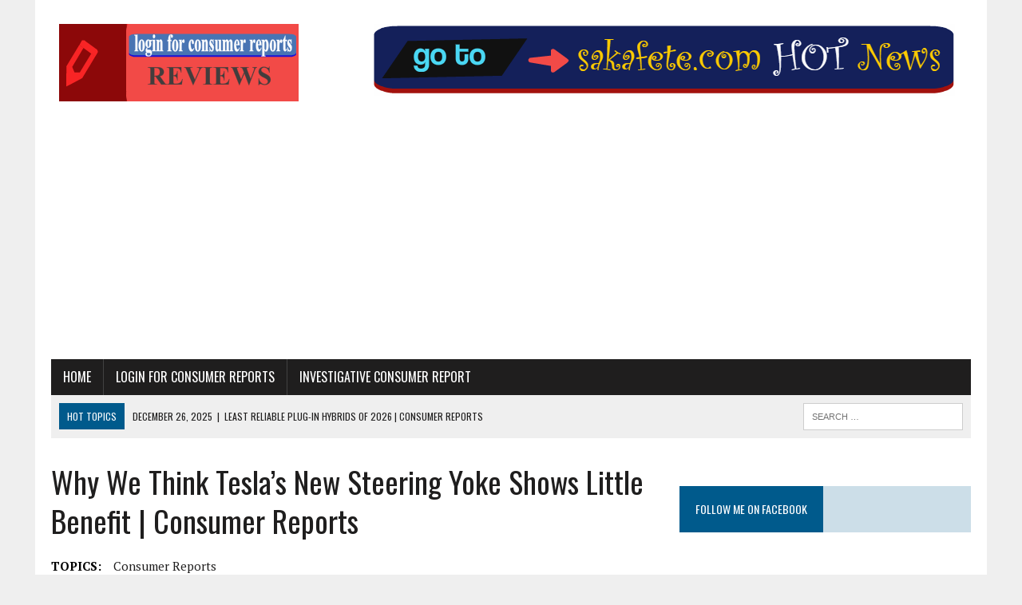

--- FILE ---
content_type: text/html; charset=UTF-8
request_url: https://www.cakafete.com/why-we-think-teslas-new-steering-yoke-shows-little-benefit-consumer-reports/
body_size: 38493
content:
<!DOCTYPE html><html class="no-js" lang="en-US" prefix="og: https://ogp.me/ns#"><head><meta charset="UTF-8"><meta name="viewport" content="width=device-width, initial-scale=1.0"><link rel="profile" href="http://gmpg.org/xfn/11" /><link rel="icon" type="image/png"  href="https://www.cakafete.com/wp-content/uploads/2019/05/browser-icon.png"><link rel="pingback" href="https://www.cakafete.com/xmlrpc.php" />  <script defer src="[data-uri]"></script> <noscript><p><img src="//cakafeteinc.com/matomo.php?idsite=4&amp;rec=1" style="border:0;" alt="" /></p></noscript>  <script type="text/javascript">(()=>{var e={};e.g=function(){if("object"==typeof globalThis)return globalThis;try{return this||new Function("return this")()}catch(e){if("object"==typeof window)return window}}(),function({ampUrl:n,isCustomizePreview:t,isAmpDevMode:r,noampQueryVarName:o,noampQueryVarValue:s,disabledStorageKey:i,mobileUserAgents:a,regexRegex:c}){if("undefined"==typeof sessionStorage)return;const d=new RegExp(c);if(!a.some((e=>{const n=e.match(d);return!(!n||!new RegExp(n[1],n[2]).test(navigator.userAgent))||navigator.userAgent.includes(e)})))return;e.g.addEventListener("DOMContentLoaded",(()=>{const e=document.getElementById("amp-mobile-version-switcher");if(!e)return;e.hidden=!1;const n=e.querySelector("a[href]");n&&n.addEventListener("click",(()=>{sessionStorage.removeItem(i)}))}));const g=r&&["paired-browsing-non-amp","paired-browsing-amp"].includes(window.name);if(sessionStorage.getItem(i)||t||g)return;const u=new URL(location.href),m=new URL(n);m.hash=u.hash,u.searchParams.has(o)&&s===u.searchParams.get(o)?sessionStorage.setItem(i,"1"):m.href!==u.href&&(window.stop(),location.replace(m.href))}({"ampUrl":"https:\/\/www.cakafete.com\/why-we-think-teslas-new-steering-yoke-shows-little-benefit-consumer-reports\/amp\/","noampQueryVarName":"noamp","noampQueryVarValue":"mobile","disabledStorageKey":"amp_mobile_redirect_disabled","mobileUserAgents":["Mobile","Android","Silk\/","Kindle","BlackBerry","Opera Mini","Opera Mobi"],"regexRegex":"^\\\/((?:.|\\n)+)\\\/([i]*)$","isCustomizePreview":false,"isAmpDevMode":false})})();</script> <title>Why We Think Tesla&#039;s New Steering Yoke Shows Little Benefit | Consumer Reports - Easy &amp; Painless Login For Consumer Reports 2019 Info</title><meta name="description" content="Consumer Reports just purchased a 2021 Model S and tried out its new rectangular &quot;yoke&quot; steering wheel. Based on our initial feedback, we explain"/><meta name="robots" content="index, follow, max-snippet:-1, max-video-preview:-1, max-image-preview:large"/><link rel="canonical" href="https://www.cakafete.com/why-we-think-teslas-new-steering-yoke-shows-little-benefit-consumer-reports/" /><meta property="og:locale" content="en_US" /><meta property="og:type" content="article" /><meta property="og:title" content="Why We Think Tesla&#039;s New Steering Yoke Shows Little Benefit | Consumer Reports - Easy &amp; Painless Login For Consumer Reports 2019 Info" /><meta property="og:description" content="Consumer Reports just purchased a 2021 Model S and tried out its new rectangular &quot;yoke&quot; steering wheel. Based on our initial feedback, we explain" /><meta property="og:url" content="https://www.cakafete.com/why-we-think-teslas-new-steering-yoke-shows-little-benefit-consumer-reports/" /><meta property="og:site_name" content="Easy &amp; Painless Login For Consumer Reports 2019 Info" /><meta property="article:tag" content="Consumer Reports" /><meta property="article:section" content="Investigative Consumer Report" /><meta property="og:updated_time" content="2021-09-16T19:02:02-04:00" /><meta property="og:image" content="https://www.cakafete.com/wp-content/uploads/2021/09/maxresdefault-2.jpg" /><meta property="og:image:secure_url" content="https://www.cakafete.com/wp-content/uploads/2021/09/maxresdefault-2.jpg" /><meta property="og:image:width" content="1280" /><meta property="og:image:height" content="720" /><meta property="og:image:alt" content="Why We Think Tesla&#8217;s New Steering Yoke Shows Little Benefit | Consumer Reports" /><meta property="og:image:type" content="image/jpeg" /><meta property="article:published_time" content="2021-09-16T19:01:56-04:00" /><meta property="article:modified_time" content="2021-09-16T19:02:02-04:00" /><meta name="twitter:card" content="summary_large_image" /><meta name="twitter:title" content="Why We Think Tesla&#039;s New Steering Yoke Shows Little Benefit | Consumer Reports - Easy &amp; Painless Login For Consumer Reports 2019 Info" /><meta name="twitter:description" content="Consumer Reports just purchased a 2021 Model S and tried out its new rectangular &quot;yoke&quot; steering wheel. Based on our initial feedback, we explain" /><meta name="twitter:image" content="https://www.cakafete.com/wp-content/uploads/2021/09/maxresdefault-2.jpg" /><meta name="twitter:label1" content="Time to read" /><meta name="twitter:data1" content="Less than a minute" /><style media="all">img:is([sizes=auto i],[sizes^="auto," i]){contain-intrinsic-size:3000px 1500px}
img.wp-smiley,img.emoji{display:inline !important;border:none !important;box-shadow:none !important;height:1em !important;width:1em !important;margin:0 .07em !important;vertical-align:-.1em !important;background:0 0 !important;padding:0 !important}
:root{--wp-block-synced-color:#7a00df;--wp-block-synced-color--rgb:122,0,223;--wp-bound-block-color:var(--wp-block-synced-color);--wp-editor-canvas-background:#ddd;--wp-admin-theme-color:#007cba;--wp-admin-theme-color--rgb:0,124,186;--wp-admin-theme-color-darker-10:#006ba1;--wp-admin-theme-color-darker-10--rgb:0,107,160.5;--wp-admin-theme-color-darker-20:#005a87;--wp-admin-theme-color-darker-20--rgb:0,90,135;--wp-admin-border-width-focus:2px}@media (min-resolution:192dpi){:root{--wp-admin-border-width-focus:1.5px}}.wp-element-button{cursor:pointer}:root .has-very-light-gray-background-color{background-color:#eee}:root .has-very-dark-gray-background-color{background-color:#313131}:root .has-very-light-gray-color{color:#eee}:root .has-very-dark-gray-color{color:#313131}:root .has-vivid-green-cyan-to-vivid-cyan-blue-gradient-background{background:linear-gradient(135deg,#00d084,#0693e3)}:root .has-purple-crush-gradient-background{background:linear-gradient(135deg,#34e2e4,#4721fb 50%,#ab1dfe)}:root .has-hazy-dawn-gradient-background{background:linear-gradient(135deg,#faaca8,#dad0ec)}:root .has-subdued-olive-gradient-background{background:linear-gradient(135deg,#fafae1,#67a671)}:root .has-atomic-cream-gradient-background{background:linear-gradient(135deg,#fdd79a,#004a59)}:root .has-nightshade-gradient-background{background:linear-gradient(135deg,#330968,#31cdcf)}:root .has-midnight-gradient-background{background:linear-gradient(135deg,#020381,#2874fc)}:root{--wp--preset--font-size--normal:16px;--wp--preset--font-size--huge:42px}.has-regular-font-size{font-size:1em}.has-larger-font-size{font-size:2.625em}.has-normal-font-size{font-size:var(--wp--preset--font-size--normal)}.has-huge-font-size{font-size:var(--wp--preset--font-size--huge)}.has-text-align-center{text-align:center}.has-text-align-left{text-align:left}.has-text-align-right{text-align:right}.has-fit-text{white-space:nowrap!important}#end-resizable-editor-section{display:none}.aligncenter{clear:both}.items-justified-left{justify-content:flex-start}.items-justified-center{justify-content:center}.items-justified-right{justify-content:flex-end}.items-justified-space-between{justify-content:space-between}.screen-reader-text{border:0;clip-path:inset(50%);height:1px;margin:-1px;overflow:hidden;padding:0;position:absolute;width:1px;word-wrap:normal!important}.screen-reader-text:focus{background-color:#ddd;clip-path:none;color:#444;display:block;font-size:1em;height:auto;left:5px;line-height:normal;padding:15px 23px 14px;text-decoration:none;top:5px;width:auto;z-index:100000}html :where(.has-border-color){border-style:solid}html :where([style*=border-top-color]){border-top-style:solid}html :where([style*=border-right-color]){border-right-style:solid}html :where([style*=border-bottom-color]){border-bottom-style:solid}html :where([style*=border-left-color]){border-left-style:solid}html :where([style*=border-width]){border-style:solid}html :where([style*=border-top-width]){border-top-style:solid}html :where([style*=border-right-width]){border-right-style:solid}html :where([style*=border-bottom-width]){border-bottom-style:solid}html :where([style*=border-left-width]){border-left-style:solid}html :where(img[class*=wp-image-]){height:auto;max-width:100%}:where(figure){margin:0 0 1em}html :where(.is-position-sticky){--wp-admin--admin-bar--position-offset:var(--wp-admin--admin-bar--height,0px)}@media screen and (max-width:600px){html :where(.is-position-sticky){--wp-admin--admin-bar--position-offset:0px}}
h1:where(.wp-block-heading).has-background,h2:where(.wp-block-heading).has-background,h3:where(.wp-block-heading).has-background,h4:where(.wp-block-heading).has-background,h5:where(.wp-block-heading).has-background,h6:where(.wp-block-heading).has-background{padding:1.25em 2.375em}h1.has-text-align-left[style*=writing-mode]:where([style*=vertical-lr]),h1.has-text-align-right[style*=writing-mode]:where([style*=vertical-rl]),h2.has-text-align-left[style*=writing-mode]:where([style*=vertical-lr]),h2.has-text-align-right[style*=writing-mode]:where([style*=vertical-rl]),h3.has-text-align-left[style*=writing-mode]:where([style*=vertical-lr]),h3.has-text-align-right[style*=writing-mode]:where([style*=vertical-rl]),h4.has-text-align-left[style*=writing-mode]:where([style*=vertical-lr]),h4.has-text-align-right[style*=writing-mode]:where([style*=vertical-rl]),h5.has-text-align-left[style*=writing-mode]:where([style*=vertical-lr]),h5.has-text-align-right[style*=writing-mode]:where([style*=vertical-rl]),h6.has-text-align-left[style*=writing-mode]:where([style*=vertical-lr]),h6.has-text-align-right[style*=writing-mode]:where([style*=vertical-rl]){rotate:180deg}
.wp-block-embed.alignleft,.wp-block-embed.alignright,.wp-block[data-align=left]>[data-type="core/embed"],.wp-block[data-align=right]>[data-type="core/embed"]{max-width:360px;width:100%}.wp-block-embed.alignleft .wp-block-embed__wrapper,.wp-block-embed.alignright .wp-block-embed__wrapper,.wp-block[data-align=left]>[data-type="core/embed"] .wp-block-embed__wrapper,.wp-block[data-align=right]>[data-type="core/embed"] .wp-block-embed__wrapper{min-width:280px}.wp-block-cover .wp-block-embed{min-height:240px;min-width:320px}.wp-block-embed{overflow-wrap:break-word}.wp-block-embed :where(figcaption){margin-bottom:1em;margin-top:.5em}.wp-block-embed iframe{max-width:100%}.wp-block-embed__wrapper{position:relative}.wp-embed-responsive .wp-has-aspect-ratio .wp-block-embed__wrapper:before{content:"";display:block;padding-top:50%}.wp-embed-responsive .wp-has-aspect-ratio iframe{bottom:0;height:100%;left:0;position:absolute;right:0;top:0;width:100%}.wp-embed-responsive .wp-embed-aspect-21-9 .wp-block-embed__wrapper:before{padding-top:42.85%}.wp-embed-responsive .wp-embed-aspect-18-9 .wp-block-embed__wrapper:before{padding-top:50%}.wp-embed-responsive .wp-embed-aspect-16-9 .wp-block-embed__wrapper:before{padding-top:56.25%}.wp-embed-responsive .wp-embed-aspect-4-3 .wp-block-embed__wrapper:before{padding-top:75%}.wp-embed-responsive .wp-embed-aspect-1-1 .wp-block-embed__wrapper:before{padding-top:100%}.wp-embed-responsive .wp-embed-aspect-9-16 .wp-block-embed__wrapper:before{padding-top:177.77%}.wp-embed-responsive .wp-embed-aspect-1-2 .wp-block-embed__wrapper:before{padding-top:200%}
.is-small-text{font-size:.875em}.is-regular-text{font-size:1em}.is-large-text{font-size:2.25em}.is-larger-text{font-size:3em}.has-drop-cap:not(:focus):first-letter {float:left;font-size:8.4em;font-style:normal;font-weight:100;line-height:.68;margin:.05em .1em 0 0;text-transform:uppercase}body.rtl .has-drop-cap:not(:focus):first-letter {float:none;margin-left:.1em}p.has-drop-cap.has-background{overflow:hidden}:root :where(p.has-background){padding:1.25em 2.375em}:where(p.has-text-color:not(.has-link-color)) a{color:inherit}p.has-text-align-left[style*="writing-mode:vertical-lr"],p.has-text-align-right[style*="writing-mode:vertical-rl"]{rotate:180deg}
:root{--wp--preset--aspect-ratio--square:1;--wp--preset--aspect-ratio--4-3:4/3;--wp--preset--aspect-ratio--3-4:3/4;--wp--preset--aspect-ratio--3-2:3/2;--wp--preset--aspect-ratio--2-3:2/3;--wp--preset--aspect-ratio--16-9:16/9;--wp--preset--aspect-ratio--9-16:9/16;--wp--preset--color--black:#000;--wp--preset--color--cyan-bluish-gray:#abb8c3;--wp--preset--color--white:#fff;--wp--preset--color--pale-pink:#f78da7;--wp--preset--color--vivid-red:#cf2e2e;--wp--preset--color--luminous-vivid-orange:#ff6900;--wp--preset--color--luminous-vivid-amber:#fcb900;--wp--preset--color--light-green-cyan:#7bdcb5;--wp--preset--color--vivid-green-cyan:#00d084;--wp--preset--color--pale-cyan-blue:#8ed1fc;--wp--preset--color--vivid-cyan-blue:#0693e3;--wp--preset--color--vivid-purple:#9b51e0;--wp--preset--gradient--vivid-cyan-blue-to-vivid-purple:linear-gradient(135deg,#0693e3 0%,#9b51e0 100%);--wp--preset--gradient--light-green-cyan-to-vivid-green-cyan:linear-gradient(135deg,#7adcb4 0%,#00d082 100%);--wp--preset--gradient--luminous-vivid-amber-to-luminous-vivid-orange:linear-gradient(135deg,#fcb900 0%,#ff6900 100%);--wp--preset--gradient--luminous-vivid-orange-to-vivid-red:linear-gradient(135deg,#ff6900 0%,#cf2e2e 100%);--wp--preset--gradient--very-light-gray-to-cyan-bluish-gray:linear-gradient(135deg,#eee 0%,#a9b8c3 100%);--wp--preset--gradient--cool-to-warm-spectrum:linear-gradient(135deg,#4aeadc 0%,#9778d1 20%,#cf2aba 40%,#ee2c82 60%,#fb6962 80%,#fef84c 100%);--wp--preset--gradient--blush-light-purple:linear-gradient(135deg,#ffceec 0%,#9896f0 100%);--wp--preset--gradient--blush-bordeaux:linear-gradient(135deg,#fecda5 0%,#fe2d2d 50%,#6b003e 100%);--wp--preset--gradient--luminous-dusk:linear-gradient(135deg,#ffcb70 0%,#c751c0 50%,#4158d0 100%);--wp--preset--gradient--pale-ocean:linear-gradient(135deg,#fff5cb 0%,#b6e3d4 50%,#33a7b5 100%);--wp--preset--gradient--electric-grass:linear-gradient(135deg,#caf880 0%,#71ce7e 100%);--wp--preset--gradient--midnight:linear-gradient(135deg,#020381 0%,#2874fc 100%);--wp--preset--font-size--small:13px;--wp--preset--font-size--medium:20px;--wp--preset--font-size--large:36px;--wp--preset--font-size--x-large:42px;--wp--preset--spacing--20:.44rem;--wp--preset--spacing--30:.67rem;--wp--preset--spacing--40:1rem;--wp--preset--spacing--50:1.5rem;--wp--preset--spacing--60:2.25rem;--wp--preset--spacing--70:3.38rem;--wp--preset--spacing--80:5.06rem;--wp--preset--shadow--natural:6px 6px 9px rgba(0,0,0,.2);--wp--preset--shadow--deep:12px 12px 50px rgba(0,0,0,.4);--wp--preset--shadow--sharp:6px 6px 0px rgba(0,0,0,.2);--wp--preset--shadow--outlined:6px 6px 0px -3px #fff,6px 6px #000;--wp--preset--shadow--crisp:6px 6px 0px #000}:where(.is-layout-flex){gap:.5em}:where(.is-layout-grid){gap:.5em}body .is-layout-flex{display:flex}.is-layout-flex{flex-wrap:wrap;align-items:center}.is-layout-flex>:is(*,div){margin:0}body .is-layout-grid{display:grid}.is-layout-grid>:is(*,div){margin:0}:where(.wp-block-columns.is-layout-flex){gap:2em}:where(.wp-block-columns.is-layout-grid){gap:2em}:where(.wp-block-post-template.is-layout-flex){gap:1.25em}:where(.wp-block-post-template.is-layout-grid){gap:1.25em}.has-black-color{color:var(--wp--preset--color--black) !important}.has-cyan-bluish-gray-color{color:var(--wp--preset--color--cyan-bluish-gray) !important}.has-white-color{color:var(--wp--preset--color--white) !important}.has-pale-pink-color{color:var(--wp--preset--color--pale-pink) !important}.has-vivid-red-color{color:var(--wp--preset--color--vivid-red) !important}.has-luminous-vivid-orange-color{color:var(--wp--preset--color--luminous-vivid-orange) !important}.has-luminous-vivid-amber-color{color:var(--wp--preset--color--luminous-vivid-amber) !important}.has-light-green-cyan-color{color:var(--wp--preset--color--light-green-cyan) !important}.has-vivid-green-cyan-color{color:var(--wp--preset--color--vivid-green-cyan) !important}.has-pale-cyan-blue-color{color:var(--wp--preset--color--pale-cyan-blue) !important}.has-vivid-cyan-blue-color{color:var(--wp--preset--color--vivid-cyan-blue) !important}.has-vivid-purple-color{color:var(--wp--preset--color--vivid-purple) !important}.has-black-background-color{background-color:var(--wp--preset--color--black) !important}.has-cyan-bluish-gray-background-color{background-color:var(--wp--preset--color--cyan-bluish-gray) !important}.has-white-background-color{background-color:var(--wp--preset--color--white) !important}.has-pale-pink-background-color{background-color:var(--wp--preset--color--pale-pink) !important}.has-vivid-red-background-color{background-color:var(--wp--preset--color--vivid-red) !important}.has-luminous-vivid-orange-background-color{background-color:var(--wp--preset--color--luminous-vivid-orange) !important}.has-luminous-vivid-amber-background-color{background-color:var(--wp--preset--color--luminous-vivid-amber) !important}.has-light-green-cyan-background-color{background-color:var(--wp--preset--color--light-green-cyan) !important}.has-vivid-green-cyan-background-color{background-color:var(--wp--preset--color--vivid-green-cyan) !important}.has-pale-cyan-blue-background-color{background-color:var(--wp--preset--color--pale-cyan-blue) !important}.has-vivid-cyan-blue-background-color{background-color:var(--wp--preset--color--vivid-cyan-blue) !important}.has-vivid-purple-background-color{background-color:var(--wp--preset--color--vivid-purple) !important}.has-black-border-color{border-color:var(--wp--preset--color--black) !important}.has-cyan-bluish-gray-border-color{border-color:var(--wp--preset--color--cyan-bluish-gray) !important}.has-white-border-color{border-color:var(--wp--preset--color--white) !important}.has-pale-pink-border-color{border-color:var(--wp--preset--color--pale-pink) !important}.has-vivid-red-border-color{border-color:var(--wp--preset--color--vivid-red) !important}.has-luminous-vivid-orange-border-color{border-color:var(--wp--preset--color--luminous-vivid-orange) !important}.has-luminous-vivid-amber-border-color{border-color:var(--wp--preset--color--luminous-vivid-amber) !important}.has-light-green-cyan-border-color{border-color:var(--wp--preset--color--light-green-cyan) !important}.has-vivid-green-cyan-border-color{border-color:var(--wp--preset--color--vivid-green-cyan) !important}.has-pale-cyan-blue-border-color{border-color:var(--wp--preset--color--pale-cyan-blue) !important}.has-vivid-cyan-blue-border-color{border-color:var(--wp--preset--color--vivid-cyan-blue) !important}.has-vivid-purple-border-color{border-color:var(--wp--preset--color--vivid-purple) !important}.has-vivid-cyan-blue-to-vivid-purple-gradient-background{background:var(--wp--preset--gradient--vivid-cyan-blue-to-vivid-purple) !important}.has-light-green-cyan-to-vivid-green-cyan-gradient-background{background:var(--wp--preset--gradient--light-green-cyan-to-vivid-green-cyan) !important}.has-luminous-vivid-amber-to-luminous-vivid-orange-gradient-background{background:var(--wp--preset--gradient--luminous-vivid-amber-to-luminous-vivid-orange) !important}.has-luminous-vivid-orange-to-vivid-red-gradient-background{background:var(--wp--preset--gradient--luminous-vivid-orange-to-vivid-red) !important}.has-very-light-gray-to-cyan-bluish-gray-gradient-background{background:var(--wp--preset--gradient--very-light-gray-to-cyan-bluish-gray) !important}.has-cool-to-warm-spectrum-gradient-background{background:var(--wp--preset--gradient--cool-to-warm-spectrum) !important}.has-blush-light-purple-gradient-background{background:var(--wp--preset--gradient--blush-light-purple) !important}.has-blush-bordeaux-gradient-background{background:var(--wp--preset--gradient--blush-bordeaux) !important}.has-luminous-dusk-gradient-background{background:var(--wp--preset--gradient--luminous-dusk) !important}.has-pale-ocean-gradient-background{background:var(--wp--preset--gradient--pale-ocean) !important}.has-electric-grass-gradient-background{background:var(--wp--preset--gradient--electric-grass) !important}.has-midnight-gradient-background{background:var(--wp--preset--gradient--midnight) !important}.has-small-font-size{font-size:var(--wp--preset--font-size--small) !important}.has-medium-font-size{font-size:var(--wp--preset--font-size--medium) !important}.has-large-font-size{font-size:var(--wp--preset--font-size--large) !important}.has-x-large-font-size{font-size:var(--wp--preset--font-size--x-large) !important}
/*! This file is auto-generated */
.wp-block-button__link{color:#fff;background-color:#32373c;border-radius:9999px;box-shadow:none;text-decoration:none;padding:calc(.667em + 2px) calc(1.333em + 2px);font-size:1.125em}.wp-block-file__button{background:#32373c;color:#fff;text-decoration:none}
.ytg-video-container{position:relative;padding-bottom:56.25%;padding-top:30px;overflow:hidden;width:100%;height:0;display:inline-block}.ytg-video-container .ytg-video-player{position:absolute;top:0;left:0;width:100%;height:100%}.ytg-video-container>div{padding-bottom:52% !important;padding-top:0 !important;position:static !important}.ytg-video-url{display:none}
html,body,div,span,applet,object,iframe,h1,h2,h3,h4,h5,h6,p,blockquote,pre,a,abbr,acronym,address,big,cite,code,del,dfn,em,img,ins,kbd,q,s,samp,small,strike,strong,sub,sup,tt,var,b,u,i,center,dl,dt,dd,ol,ul,li,fieldset,form,label,legend,table,caption,tbody,tfoot,thead,tr,th,td,article,aside,canvas,details,embed,figure,figcaption,footer,header,hgroup,menu,nav,output,ruby,section,summary,time,mark,audio,video{margin:0;padding:0;border:0;font-size:100%;font:inherit;vertical-align:baseline}article,aside,details,figcaption,figure,footer,header,hgroup,menu,nav,section{display:block}ol,ul{list-style:none}blockquote,q{quotes:none}blockquote:before,blockquote:after,q:before,q:after{content:'';content:none}table{border-collapse:collapse;border-spacing:0}#mh-wrapper,h1,h2,h3,h4,h5,h6,.search-form input,.header-sub li a,.widget-list li,.cat-item,.page_item,.sb-widget .menu-item,.footer-widgets .menu-item,.social-nav ul li a,a,.button span,.social-button span,.main-nav li{-moz-transition:all .5s;-webkit-transition:all .5s;-o-transition:all .5s;transition:all .5s}html{font-size:100%;-ms-text-size-adjust:none;-webkit-text-size-adjust:none}body{font-family:"PT Serif",Georgia,Times,"Times New Roman",serif;font-size:16px;font-size:1rem;line-height:1.6;word-wrap:break-word;background:#efefef}body.custom-background{-webkit-background-size:cover;-moz-background-size:cover;-o-background-size:cover;background-size:cover}#mh-wrapper{width:90%;max-width:1180px;margin:0 auto;padding:0 20px 20px;overflow:hidden;background:#fff}.wrapper-inner{width:90%;max-width:1180px;margin:0 auto}#main-content{display:block;width:65.83%;overflow:hidden}.mh-sidebar,.home-sidebar{display:block;float:left;width:31.66%}.mh-right-sb #main-content{float:left;margin-right:2.5%}.mh-left-sb #main-content{float:right;margin-left:2.5%}.mh-section{clear:both;padding:0;margin:0}.mh-separator{margin-bottom:20px;padding-bottom:10px;border:0;border-bottom:1px dotted #cdcdcd}.clear{clear:both}.clearfix{display:block}.clearfix:after{content:".";display:block;clear:both;visibility:hidden;line-height:0;height:0;margin:0;padding:0}h1{font-size:36px;font-size:2.25rem}h2{font-size:28px;font-size:1.75rem}h3{font-size:24px;font-size:1.5rem}h4{font-size:20px;font-size:1.25rem}h5{font-size:16px;font-size:1rem}h6{font-size:14px;font-size:.875rem}h1,h2,h3,h4,h5,h6{line-height:1.3;font-weight:400;color:#1f1e1e}b,strong{font-weight:900}i,em{font-style:italic}small{font-size:8px;font-size:.5rem}big{font-size:20px;font-size:1.25rem}pre,code{font-family:"Consolas",Courier New,Courier,monospace;margin-bottom:30px;margin-bottom:1.875rem;background:#f7f7f7;border:1px solid #ebebeb}pre{padding:20px;padding:1.25rem;white-space:pre-wrap;white-space:-o-pre-wrap;white-space:-moz-pre-wrap;white-space:-webkit-pre-wrap}kbd{padding:0 6px;padding:0 .375rem;background-color:#f7f7f7;border:1px solid #aaa;border-radius:.1875em;-moz-border-radius:.1875em;-moz-box-shadow:0 .0625em 0 rgba(0,0,0,.2),0 0 0 .125em #fff inset;-webkit-border-radius:.1875em;-webkit-box-shadow:0 .0625em 0 rgba(0,0,0,.2),0 0 0 .125em #fff inset;box-shadow:0 .0625em 0 rgba(0,0,0,.2),0 0 0 .125em #fff inset;text-shadow:0 .0625em 0 #fff}blockquote{font-size:15px;font-size:.9375rem;line-height:1.6;color:#005a8c;margin:10px 20px 20px;padding:20px 20px 0;padding:1.25rem 1.25rem 0;border-left:5px solid #005a8c;display:inline-block}sup{vertical-align:super;font-size:10px;font-size:.625rem}sub{vertical-align:sub;font-size:10px;font-size:.625rem}abbr,acronym{border-bottom:1px dashed;cursor:help}cite{color:#9a9b97}address{font-family:"Courier new";line-height:1.5;margin-bottom:20px;margin-bottom:1.25rem}a{text-decoration:none;color:#1f1e1e}a:hover{color:#005a8c}.header-nav,.header-sub,h1,h2,h3,h4,h5,h6,.breadcrumb,.footer-bottom,.widget-list li,.cat-item,.page_item,.menu-item,.button,.submit,.commentlist .vcard,.pagination,.mh-share-buttons{font-family:'Oswald',Helvetica,Arial,sans-serif}.mh-col{display:block;float:left;margin-left:2.5%}.mh-col:first-child{margin-left:0}.mh-group:before,.mh-group:after{content:"";display:table}.mh-group:after{clear:both}.mh-1-2{width:48.75%}.mh-2-3{width:65.83%}.mh-1-3{width:31.66%}.mh-3-4{width:74.375%}.mh-1-4{width:23.125%}.home-2,.home-3{width:48.07%}.home-3{margin-left:3.86%}.header-top{background:#333;line-height:1}.mh-header{margin-bottom:30px}.header-wrap{padding:20px 0}.header-logo-full{float:none;width:100%}.logo-title{font-size:42px;font-size:2.625rem;color:#005a8c;font-weight:700;text-transform:uppercase}.logo-tagline{font-size:16px;font-size:1rem;text-transform:uppercase}.header-sub{display:block;padding:10px;text-transform:uppercase;overflow:hidden;background:#efefef}.header-search{float:right}.news-ticker{height:33px;font-size:12px;line-height:33px;overflow:hidden}.ticker-title{float:left;color:#fff;padding:0 10px;background:#005a8c}.ticker-item{display:block;padding:0 10px;overflow:hidden}.ticker-item-separator{margin:0 3px}.header-nav{float:left;width:50%;font-size:12px;font-size:.75rem;text-transform:uppercase}.header-nav li{float:left;position:relative;border-left:1px solid #424242}.header-nav li:first-child{border:none}.header-nav li a{display:block;color:#fff;padding:10px 15px;padding:.625rem .9375rem;text-decoration:none}.header-nav ul li:hover>ul{display:block;background:#2a2a2a;z-index:9999}.header-nav ul ul{display:none;position:absolute}.header-nav ul ul li{width:13em;border:none}.header-nav ul ul ul{left:100%;top:0}.main-nav{background:#1f1e1e;text-transform:uppercase}.main-nav li{float:left;position:relative;border-left:1px solid #424242}.main-nav li:first-child{border:none}.main-nav li:hover{background:#005a8c}.main-nav li a{display:block;color:#fff;padding:10px 15px;padding:.625rem .9375rem;text-decoration:none}.main-nav ul li:hover>ul{display:block;background:#2a2a2a;z-index:9999}.main-nav ul ul{display:none;position:absolute;font-size:12px;font-size:.75rem}.main-nav ul ul li{width:13em;border:none}.main-nav ul ul ul{left:100%;top:0}.footer-nav{float:right;width:50%}.footer-nav li{float:left;position:relative;padding-left:10px;margin-left:10px;border-left:1px solid #424242}.footer-nav li:first-child{margin:0;padding:0;border:none}.footer-nav li a{display:block;color:#fff;text-decoration:none}.footer-nav ul{float:right}.footer-nav ul li:hover>ul{display:block;background:#2a2a2a;z-index:9999}.footer-nav ul ul{display:none;position:absolute}.footer-nav ul ul li{width:10em}.footer-nav ul ul ul{left:100%;top:0}.social-nav{float:right;width:50%;overflow:hidden}.social-nav .screen-reader-text{position:absolute;top:-9999rem;left:-9999rem}.social-nav .fa-stack{font-size:16px;font-size:1rem}.social-nav .fa-mh-social{color:#fff}.social-nav a{color:#333}.social-nav a:hover{color:#005a8c}.social-nav ul{list-style-type:none;margin:0;text-align:right}.social-nav ul li{display:inline-block}.social-nav li a .fa-mh-social:before{content:'\f09e'}.social-nav li a[href*="behance.net"] .fa-mh-social:before{content:'\f1b4'}.social-nav li a[href*="dribbble.com"] .fa-mh-social:before{content:'\f17d'}.social-nav li a[href*="facebook.com"] .fa-mh-social:before{content:'\f09a'}.social-nav li a[href*="flickr.com"] .fa-mh-social:before{content:'\f16e'}.social-nav li a[href*="plus.google.com"] .fa-mh-social:before{content:'\f0d5'}.social-nav li a[href*="instagram.com"] .fa-mh-social:before{content:'\f16d'}.social-nav li a[href*="linkedin.com"] .fa-mh-social:before{content:'\f0e1'}.social-nav li a[href*="pinterest.com"] .fa-mh-social:before{content:'\f0d2'}.social-nav li a[href*="reddit.com"] .fa-mh-social:before{content:'\f1a1'}.social-nav li a[href*="soundcloud.com"] .fa-mh-social:before{content:'\f1be'}.social-nav li a[href*="tumblr.com"] .fa-mh-social:before{content:'\f173'}.social-nav li a[href*="twitter.com"] .fa-mh-social:before{content:'\f099'}.social-nav li a[href*="vimeo.com"] .fa-mh-social:before{content:'\f194'}.social-nav li a[href*="xing.com"] .fa-mh-social:before{content:'\f168'}.social-nav li a[href*="youtube.com"] .fa-mh-social:before{content:'\f167'}.slicknav_btn{position:relative;display:block;vertical-align:middle;float:right;padding:.438rem .625rem;line-height:1.125rem;cursor:pointer}.slicknav_menu .slicknav_menutxt{display:block;line-height:1.125rem;float:left}.slicknav_menu .slicknav_icon{float:left;margin:.188rem 0 0 .438rem}.slicknav_menu .slicknav_no-text{margin:0}.slicknav_menu .slicknav_icon-bar{display:block;width:1.125rem;height:.125rem}.slicknav_btn .slicknav_icon-bar+.slicknav_icon-bar{margin-top:.188rem}.slicknav_nav{clear:both}.slicknav_nav ul,.slicknav_nav li{display:block}.slicknav_nav .slicknav_arrow{font-size:.8rem;margin:0 0 0 .4rem}.slicknav_nav .slicknav_item{display:block;cursor:pointer}.slicknav_nav a{display:block}.slicknav_nav .slicknav_item a{display:inline}.slicknav_menu:before,.slicknav_menu:after{content:" ";display:table}.slicknav_menu:after{clear:both}.slicknav_menu{*zoom:1;display:none}.slicknav_btn{padding:.625rem 1.25rem;text-decoration:none}.slicknav_menu{font-size:13px;font-size:.8125rem}.slicknav_menu .slicknav_menutxt{display:none}.slicknav_menu .slicknav_icon-bar{width:1.5625rem;height:.25rem;background:#fff}.slicknav_menu{background:#005a8c;border-bottom:1px solid #fff}.slicknav_nav{font-size:16px;font-size:1rem;font-weight:400;color:#fff;margin:0;padding:0;margin-bottom:20px}.slicknav_nav,.slicknav_nav ul{list-style:none;overflow:hidden}.slicknav_nav ul{padding:20px 0 0 15px;border-top:1px solid #fff}.slicknav_nav ul ul{border:0;padding:0 0 0 15px}.slicknav_nav .slicknav_item{padding:5px 10px;margin:2px 5px}.slicknav_nav a,.slicknav_nav a:hover{padding:5px 10px;margin:2px 5px;text-decoration:none;color:#fff}.slicknav_nav .slicknav_item a{padding:0;margin:0}.slicknav_nav .slicknav_item:hover{color:#fff}.slicknav_nav .slicknav_txtnode{margin-left:15px}.breadcrumb{font-size:14px;font-size:.875rem;margin-bottom:20px;text-transform:uppercase}.breadcrumb a,.breadcrumb .bc-text{display:inline-block;color:#fff;padding:10px 20px;background:#005a8c}.breadcrumb a:hover{color:#fff;text-decoration:underline}.breadcrumb .bc-home{background:#1f1e1e}.entry-header .entry-title,.page-title{font-size:38px;font-size:2.375rem;margin-bottom:20px}.entry-content{font-size:17px;font-size:1.063rem;line-height:1.4}.entry-content h1,.entry-content h2,.entry-content h3,.entry-content h4,.entry-content h5,.entry-content h6,.entry-content p,.entry-content blockquote,.entry-content table,.entry-content .mh-video-container{margin-bottom:20px;margin-bottom:1.25rem}.entry-content a{font-weight:600;color:#005a8c}.entry-content a:hover{text-decoration:underline}.entry-thumbnail{margin-bottom:20px}.entry-meta{font-size:12px;font-size:.75rem;margin-bottom:5px;text-transform:uppercase}.entry-meta a:hover{text-decoration:underline}.entry-meta .entry-meta-author,.entry-meta a{color:#005a8c;font-weight:700}.entry-meta-cats,.entry-meta-author{margin-right:10px}.entry-tags{display:block;overflow:hidden;font-size:15px;font-size:.9375rem}.entry-tags span{font-weight:900;margin-right:15px}.entry-tags a{display:inline-block;margin:0 15px 5px 0;text-transform:capitalize}.entry-tags a:hover{text-decoration:underline;color:#1f1e1e}.home-columns .sb-widget .content-list:first-child{margin-top:0}.home-columns .mh-fp-grid-widget{margin-top:-10px}.home-columns .mh-fp-grid-widget,.home-columns .mh-fp-large-widget,.home-columns .mh-fp-list-widget{margin-bottom:-20px}.sitemap-list{margin-bottom:30px;margin-bottom:1.875rem}.content-lead-title{font-size:38px;font-size:2.375rem;margin-bottom:10px}.content-list-title{font-size:24px;font-size:1.5rem;margin-bottom:10px}.content-thumb{margin-bottom:5px}.content-grid{margin-top:10px;margin-bottom:10px}.content-grid-title{font-size:16px;font-size:1rem}.content-grid-excerpt,.content-grid-separator{display:none}.category .content-grid .entry-meta{display:none}.content-list{margin-top:30px}.archive-list .content-list:first-child{margin-top:10px}.paged .content-list:first-child,.mh-loop-layout4 .content-list:first-child{margin-top:0}.content-list-thumb{float:left;max-width:260px;margin:0 20px 10px 0}.content-list-excerpt{overflow:hidden}.not-found-widgets{margin-top:20px}.mh-author-box{margin-bottom:30px;margin-bottom:1.875rem}.author-box{padding:20px;background:#efefef}.author-box-avatar{float:left;width:100px;height:100px;margin-right:20px}.author-box-name{font-size:18px;font-size:1.125rem;margin-bottom:10px}.author-box-desc{font-size:15px;font-size:.9375rem;overflow:hidden}.related-content{margin-bottom:30px;margin-bottom:1.875rem}.related-content .content-grid{margin-top:0;margin-bottom:0}.entry-content ul,.commentlist ul{list-style:square}.entry-content ol,.commentlist ol{list-style:decimal}.entry-content ul,.commentlist ul,.entry-content ol,.commentlist ol{margin:0 0 30px 40px;margin:0 0 1.875rem 2.5rem}.entry-content ul ul,.commentlist ul ul,.entry-content ol ol,.commentlist ol ol{margin:0 0 0 40px;margin:0 0 0 2.5rem}dl{margin:0 0 30px 40px;margin:0 0 1.875rem 2.5rem}dt,dd{display:list-item}dt{list-style-type:square;font-weight:700}dd{list-style-type:circle;margin-left:30px;margin-left:1.875rem}select{max-width:100%}.comment-section-title{display:block;font-size:14px;font-size:.875rem;font-weight:400;color:#fff;background:#ccdee8;padding:0;margin-bottom:20px;margin-bottom:1.25rem;text-transform:uppercase;overflow:hidden}.comment-section-title span{padding:20px;background:#005a8c}.comment-section-title .comment-count{float:left;color:#fff}.comment-section-title .comment-count-more{float:left;color:#1f1e1e;background:0 0}.commentlist{padding:20px 20px 5px;margin-bottom:20px;list-style:none;background:#efefef}.commentlist .depth-1{padding:20px 20px 10px;margin-bottom:20px;border-bottom:5px solid #ccdee8;background:#fff}.commentlist .children{list-style:none;margin:0 0 10px}.commentlist .children li{padding:0 20px;background:#fafafa;margin-top:20px}.commentlist .children .depth-2{padding:20px}.commentlist .comment{padding-top:20px;padding-top:1.25rem}.commentlist .comment .vcard{position:relative;margin-bottom:20px;margin-bottom:1.25rem}.commentlist .comment .avatar{width:70px;height:70px;float:left;margin-right:20px}.commentlist h1,.commentlist h2,.commentlist h3,.commentlist h4,.commentlist h5,.commentlist h6{margin-bottom:20px;margin-bottom:1.25rem}.comment-text p,.comment-text blockquote{margin-bottom:20px;margin-bottom:1.25rem}.comment-text blockquote p:last-child{margin:0}.commentlist .bypostauthor .avatar{border:5px solid #ccdee8}.comment-author{font-weight:700}.comment-info{color:#005a8c;margin:20px 0;margin:1.25rem 0}.comment-reply .comment-reply-link,.comment-reply .comment-edit-link{font-size:13px;font-size:.8125rem;background:#ccc;color:#fff;padding:5px 10px}.pinglist{background:#efefef;padding:20px;margin-bottom:20px;list-style:none}.pinglist .pings:first-child{border-top:1px dotted #cdcdcd}.pinglist .pings{line-height:2.5;padding:5px 0;padding:.3125rem 0;border-bottom:1px dotted #cdcdcd}.pinglist .fa-link{margin-right:10px;margin-right:.625rem}.no-comments{padding:10px;padding:.625rem;margin-bottom:20px;margin-bottom:1.25rem;background:#efefef}#respond{padding:20px;padding:1.25rem;margin-bottom:30px;margin-bottom:1.875rem;background:#efefef}#respond .comment-reply-title{line-height:1;margin-bottom:20px;margin-bottom:1.25rem}#commentform p{margin-bottom:10px;margin-bottom:.625rem}#commentform .form-submit{margin:20px 0 0;margin:1.25rem 0 0}#commentform .submit{font-size:14px;font-size:.875rem;text-transform:uppercase}#cancel-comment-reply-link{font-size:12px;font-size:.75rem;font-weight:400;color:#fff;padding:5px;padding:.3125rem;margin-left:20px;background:#ccc}#cancel-comment-reply-link:hover{background:#005a8c}.required{color:#be2844}input{font-size:12px;font-size:.75rem;padding:5px;padding:.3125rem;border:1px solid #d7d8d8;-webkit-transition:all .25s ease-in-out;-moz-transition:all .25s ease-in-out;transition:all .25s ease-in-out}input[type=text],input[type=email],input[type=tel],input[type=url]{width:60%}input[type=text]:hover,input[type=email]:hover,input[type=tel]:hover,input[type=url]:hover,textarea:hover{border:1px solid #005a8c}input[type=submit]{color:#fff;padding:14px;cursor:pointer;background:#005a8c;display:inline-block;border:0;-webkit-appearance:none;-webkit-border-radius:0;border-radius:0}input[type=submit]:hover{background:#1f1e1e;color:#fff;border:0;padding:14px}textarea{width:96%;line-height:1.5;padding:5px;padding:.3125rem;border:1px solid #d7d8d8}.pagination{margin-bottom:20px;overflow:hidden}.pagination .page-numbers{display:inline-block;padding:10px 20px;background:#efefef}.pagination .current{color:#fff;background:#005a8c}.pagination a.page-numbers:hover,.dots:hover{background:#ccdee8}.pagination .pagelink{display:inline-block;color:#fff;padding:10px 20px;background:#005a8c}.pagination a .pagelink{color:#000;font-weight:400;background:#efefef}.pagination a:hover .pagelink{color:#005a8c;background:#ccdee8}.post-nav-wrap{text-align:center;margin:20px auto 40px}.post-nav-wrap li{display:inline-block;font-weight:900;margin:0 20px}.post-nav-wrap li .fa{margin:0 10px}img{max-width:100%;width:auto\9;height:auto;vertical-align:bottom}iframe,embed,object,video{max-width:100%}.alignnone{display:block;margin:20px 0;margin:1.25rem 0}.aligncenter{display:block;margin:20px auto 20px;margin:1.25rem auto 1.25rem}.alignleft{display:inline;float:left;margin:5px 20px 20px 0;margin:.3125rem 1.25rem 1.25rem 0}.alignright{display:inline;float:right;margin:5px 0 20px 20px;margin:.3125rem 0 1.25rem 1.25rem}.wp-caption{max-width:100%}.wp-caption-text{font-size:14px;font-size:.875rem;color:#454545;line-height:1.4;margin:5px 0 20px;margin:.3125rem 0 1.25rem;display:block}.mh-footer .wp-caption-text{color:#fff}.alignnone .wp-caption-text,.aligncenter .wp-caption-text,.alignleft .wp-caption-text,.alignright .wp-caption-text{margin-bottom:0}.gallery{margin-bottom:20px}.gallery-item{float:left;margin:0 4px 4px 0;overflow:hidden;position:relative}.gallery-columns-1 .gallery-item{max-width:100%}.gallery-columns-2 .gallery-item{max-width:48%;max-width:-webkit-calc(50% - 4px);max-width:calc(50% - 4px)}.gallery-columns-3 .gallery-item{max-width:32%;max-width:-webkit-calc(33.3% - 4px);max-width:calc(33.3% - 4px)}.gallery-columns-4 .gallery-item{max-width:23%;max-width:-webkit-calc(25% - 4px);max-width:calc(25% - 4px)}.gallery-columns-5 .gallery-item{max-width:19%;max-width:-webkit-calc(20% - 4px);max-width:calc(20% - 4px)}.gallery-columns-6 .gallery-item{max-width:15%;max-width:-webkit-calc(16.7% - 4px);max-width:calc(16.7% - 4px)}.gallery-columns-7 .gallery-item{max-width:13%;max-width:-webkit-calc(14.28% - 4px);max-width:calc(14.28% - 4px)}.gallery-columns-8 .gallery-item{max-width:11%;max-width:-webkit-calc(12.5% - 4px);max-width:calc(12.5% - 4px)}.gallery-columns-9 .gallery-item{max-width:9%;max-width:-webkit-calc(11.1% - 4px);max-width:calc(11.1% - 4px)}.gallery-columns-1 .gallery-item:nth-of-type(1n),.gallery-columns-2 .gallery-item:nth-of-type(2n),.gallery-columns-3 .gallery-item:nth-of-type(3n),.gallery-columns-4 .gallery-item:nth-of-type(4n),.gallery-columns-5 .gallery-item:nth-of-type(5n),.gallery-columns-6 .gallery-item:nth-of-type(6n),.gallery-columns-7 .gallery-item:nth-of-type(7n),.gallery-columns-8 .gallery-item:nth-of-type(8n),.gallery-columns-9 .gallery-item:nth-of-type(9n){margin-right:0}.gallery-columns-1.gallery-size-medium figure.gallery-item:nth-of-type(1n+1),.gallery-columns-1.gallery-size-thumbnail figure.gallery-item:nth-of-type(1n+1),.gallery-columns-2.gallery-size-thumbnail figure.gallery-item:nth-of-type(2n+1),.gallery-columns-3.gallery-size-thumbnail figure.gallery-item:nth-of-type(3n+1){clear:left}.gallery-caption{background-color:rgba(0,0,0,.7);-webkit-box-sizing:border-box;-moz-box-sizing:border-box;box-sizing:border-box;color:#fff;font-size:12px;font-size:.75rem;line-height:1.5;margin:0;max-height:50%;opacity:0;padding:6px 8px;position:absolute;bottom:0;left:0;text-align:left;width:100%}.gallery-caption:before{content:"";width:100%;height:100%;min-height:49px;position:absolute;top:0;left:0}.gallery-item:hover .gallery-caption{opacity:1}.gallery-columns-7 .gallery-caption,.gallery-columns-8 .gallery-caption,.gallery-columns-9 .gallery-caption{display:none}table{width:100%}table th{color:#fff;background:#005a8c;padding:10px;padding:.625rem}table tr:nth-child(odd){background-color:#eae9e8}table tr:nth-child(even){background-color:#fff}table td{font-size:12px;font-size:.75rem;border:1px solid #ebebeb;border-top:0;text-align:center;vertical-align:middle;padding:10px;padding:.625rem}.mh-footer table th{background:#1f1e1e}.mh-footer table tr:nth-child(odd){background-color:#464646}.mh-footer table tr:nth-child(even){color:#000}.mh-footer table td{border:1px solid #1f1e1e}.header-search .search-form{float:right}.search-form input{min-width:200px;font-size:11px;line-height:1;color:#1f1e1e;text-transform:uppercase}.search-form input:hover{min-width:240px}.search-form .search-submit{display:none}.search-form .screen-reader-text{position:absolute;left:-9999px;overflow:hidden}.search-form .search-field{background:#fff;border:1px solid #cdcdcd;cursor:pointer;margin:0;padding:10px;position:relative;-webkit-appearance:none;-webkit-border-radius:0;border-radius:0}.search-form .search-field:active,.search-form .search-field:focus{cursor:text}.sb-widget .search-form{display:block;margin:0 auto;padding:5%;background:#efefef}.sb-widget .search-form .search-field{display:block;margin:0 auto;width:90%}.sb-widget .search-form .search-field:hover{min-width:200px}.footer-widgets .search-form input{width:100%}.wpcf7-form{font-size:14px;font-size:.875rem;padding:20px;padding:1.25rem;background:#efefef}.wpcf7-form input,.wpcf7-form textarea{font-size:14px;font-size:.875rem}.wpcf7-form input[type=submit]{min-width:100px}.wpcf7-form p{margin-bottom:10px;margin-bottom:.625rem}.wpcf7-response-output{background:#fff}.button{display:block}.button span{font-size:14px;font-size:.875rem;color:#fff;background:#005a8c;padding:15px;margin:15px 0 10px;text-transform:uppercase;display:inline-block}.button span:hover{background:#1f1e1e}.mh-share-buttons{margin-bottom:30px;margin-bottom:1.875rem;padding:20px;background:#f0f0f0;overflow:hidden}.mh-share-buttons a,.mh-share-buttons a:hover{color:#fff}.mh-share-buttons .fa{display:inline-block;font-size:1.25em;margin-right:10px}.mh-share-button{display:block;width:100%;height:100%;font-size:12px;font-size:.75rem;padding:10px 0;text-align:center;text-transform:uppercase}.mh-share-button:hover{opacity:.7}.mh-facebook span{background:#3e64ad}.mh-twitter span{background:#6aadd1}.mh-pinterest span{background:#de010d}.mh-googleplus span{background:#cd3627}.mh-footer{color:#fff;background:#1f1e1e;overflow:hidden}.mh-footer a{color:#fff}.footer-ad-wrap{background:#333;padding:40px;text-align:center;display:block;overflow:hidden}.footer-bottom{font-size:12px;font-size:.75rem;padding:10px 0;padding:.625rem 0;text-transform:uppercase;background:#333}.copyright-wrap{float:left;width:50%;overflow:hidden}.copyright-wrap a:hover{text-decoration:underline}.sb-widget{margin-bottom:30px;margin-bottom:1.875rem;overflow:hidden}.widget-title{font-size:14px;font-size:.875rem;font-weight:400;color:#fff;background:#ccdee8;padding:20px 0;margin-bottom:20px;text-transform:uppercase;overflow:hidden}.widget-title a,.widget-title a:hover{color:#fff}.widget-title span{padding:20px;background:#005a8c}.widget-list li{list-style-type:none;display:block}.widget-list>li{padding:10px 0;border-bottom:1px dotted #dcdcdc}.widget-list li:hover{background:#fdfdfd;padding-left:10px}.widget-list .children li{margin-top:10px;padding-top:10px;border-top:1px dotted #dcdcdc}.footer-widgets .widget-list li:hover{background:0 0}.footer-widgets{font-size:15px;font-size:.9375rem;margin:30px 0}.footer-widgets .widget-title{font-size:16px;font-size:1rem;padding:10px;background:#464646}.footer-widget{margin:20px;overflow:hidden}.footer-1,.footer-2,.footer-3{background:#333}.mh-cp-widget .mh-separator:last-child{margin-bottom:0}.cp-small{padding-bottom:4px}.cp-thumb-xl{margin-bottom:5px}.cp-thumb-small{float:left;max-width:120px;margin:0 20px 0 0}.cp-title-xl{font-size:36px;font-size:2.25rem}.cp-title-small{font-size:16px;font-size:1rem;overflow:hidden}.cp-excerpt-xl{margin-top:20px}.mh-video-widget{margin-top:10px}.mh-video-container{position:relative;padding-bottom:56.25%;padding-top:30px;height:0;overflow:hidden}.mh-video-container iframe,.mh-video-container object,.mh-video-container embed{position:absolute;top:0;left:0;width:100%;height:100%;border:0}.sb-widget .uw-wrap{padding:15px 0;padding:.9375rem 0;border-bottom:1px dotted #ebebeb}.user-widget li:first-child{padding-top:0}.uw-avatar{float:left;margin-right:10px;margin-right:.625rem}.uw-text{font-size:18px;font-size:1.125rem}.uw-data{font-size:14px;font-size:.875rem;color:#979797}.sb-widget ul>.cat-item,.sb-widget ul>.menu-item,.sb-widget ul>.page_item,.footer-widgets ul>.cat-item,.footer-widgets ul>.menu-item,.footer-widgets ul>.page_item{padding:10px 0;border-bottom:1px dotted #dcdcdc}.sb-widget ul .cat-item:hover,.sb-widget ul .menu-item:hover,.sb-widget ul .page_item:hover,.footer-widgets ul .cat-item:hover,.footer-widgets ul .menu-item:hover,.footer-widgets ul .page_item:hover{background:#fdfdfd;padding-left:10px}.sb-widget ul .children .cat-item,.sb-widget ul .sub-menu .menu-item,.sb-widget ul .children .page_item,.footer-widgets ul .children .cat-item,.footer-widgets ul .sub-menu .menu-item,.footer-widgets ul .children .page_item{margin-top:10px;padding-top:10px;padding-bottom:0;border-top:1px dotted #dcdcdc;border-bottom:none}.footer-widgets ul .cat-item:hover,.footer-widgets ul .menu-item:hover,.footer-widgets ul .page_item:hover{background:0 0}.footer-widgets .textwidget{padding:0 5px;padding:0 .3125rem}#wp-calendar caption{text-align:left;padding:10px;padding:.625rem;background:#f7f7f7}#wp-calendar th,#wp-calendar td{padding:5px 10px;padding:.3125rem .625rem;text-align:center}#wp-calendar th{font-weight:300}#wp-calendar #prev{text-align:left}.footer-widgets #wp-calendar caption{background-color:#464646}.textwidget p{margin-top:20px}.textwidget p:first-child{margin-top:0}.textwidget ul{list-style:square}.textwidget ol{list-style:decimal}.textwidget ul,.textwidget ol{margin:0 0 20px 15px}.textwidget ul ul,.textwidget ol ol{margin:0 0 0 15px}.header-ad .textwidget{text-align:right;overflow:hidden}.header-ad img{margin:0;padding:0}.post-ad,.ad-spot{padding:18px;background:#efefef}.post-ad .textwidget,.ad-spot{text-align:center;overflow:hidden}.footer-ad-wrap .textwidget{overflow:hidden}.wp-block-image{display:block;margin:20px 0;margin:1.25rem 0}.wp-block-image .aligncenter{text-align:center}.wp-block-image figcaption,.wp-block-audio figcaption{color:#454545;margin:0}.wp-block-image figcaption,.wp-block-image .aligncenter>figcaption,.wp-block-image .alignleft>figcaption,.wp-block-image .alignright>figcaption,.wp-block-image.is-resized>figcaption,.wp-block-audio figcaption{display:block;font-size:14px;font-size:.875rem;line-height:1.4;margin-top:5px}.wp-block-audio audio{width:100%}.wp-block-gallery,.entry-content .wp-block-gallery{display:flex;margin:0 -8px 20px;list-style-type:none}@media only screen and (max-width:980px){#mh-wrapper,.wrapper-inner{max-width:777px}.header-ad .textwidget{text-align:center;margin-top:20px}.logo-wrap{text-align:center}.mh-right-sb #main-content,.mh-left-sb #main-content,.mh-col{margin:0}#main-content,.mh-sidebar,.home-sidebar,.mh-1-2,.mh-2-3,.mh-1-3,.mh-3-4,.mh-1-4{width:100%}.home-2,.home-3{width:48.07%}.home-3{margin-left:3.86%}.mh-share-buttons .mh-col{width:23.125%;margin-left:2.5%}.mh-share-buttons .mh-col:first-child{margin:0}.content-grid{width:23.125%;margin:10px 0 10px 2.5%}.news-ticker{width:65.83%}.header-search{width:31.66%}.search-form input:hover{min-width:200px}.home-sidebar .cp-thumb-xl,.mh-sidebar .cp-thumb-xl{text-align:center;background:#efefef}.contact-page .entry-content{margin-bottom:30px;margin-bottom:1.875rem}.footer-1,.footer-2{margin-bottom:20px}.js .main-nav{display:none}.js .slicknav_menu{display:block}}@media only screen and (max-width:767px){.hidden-sm{display:none}.news-ticker{display:none}.header-search{float:none;width:100%}.header-search .search-form{float:none;width:100%;text-align:center}.header-search .search-form input,.entry-content .search-form input{width:90%;max-width:300px}.search-form{width:90%}.footer-widgets .search-form{width:100%}.home-2,.home-3{width:100%;margin:0}.mh-cp-widget .cp-thumb-xl{text-align:center;background:#efefef}.category .content-grid .entry-meta{display:block}.content-grid{float:none;width:100%;margin:25px 0 20px}.content-grid-separator{display:block}.content-grid-separator,.content-list-separator{padding:0}.content-grid-title{font-size:24px;font-size:1.5rem}.content-grid-thumb,.content-list-thumb{text-align:center;background:#efefef}.content-list-thumb{float:none;width:100%;max-width:100%}.content-list-thumb img{max-width:180px}.content-list-excerpt,.content-list-header .entry-meta-date{display:none}.mh-fp-grid-widget .mh-group .content-grid:first-child,.archive-grid .content-grid:first-child{margin:5px 0 20px}.comment-section-title .comment-count-more{display:none}.commentlist ul,.commentlist ol,dl{margin:0 0 30px 20px;margin:0 0 1.875rem 20px}.commentlist ul ul,.commentlist ol ol{margin:0}.commentlist .children li,.commentlist .children .depth-2{padding:0;background:#fff}.footer-nav,.copyright-wrap{float:none;width:100%}.footer-nav ul{float:none;display:table;margin:0 auto 10px}.copyright{text-align:center}}@media only screen and (max-width:580px){#mh-wrapper,.wrapper-inner{width:85%}.logo-title{font-size:32px;font-size:2rem}.header-nav,.social-nav{float:none;width:100%;margin:0}.header-nav ul{display:table;margin:0 auto}.social-nav ul{text-align:center}.mh-share-buttons .mh-col{float:none;width:100%;margin:10px 0 0}.author-box{text-align:center}.author-box-avatar{float:none;width:100%;margin:0 0 20px}.commentlist .comment .avatar{float:none;display:block;margin:0 0 10px}.commentlist .comment .vcard{margin-bottom:10px}}@media only screen and (max-width:420px){#mh-wrapper,.wrapper-inner{min-width:160px}.header-ad .textwidget{margin-top:10px}.logo-title{font-size:28px;font-size:1.75rem}.logo-tagline{font-size:12px;font-size:.75rem;margin-bottom:10px}.sb-widget .search-form .search-field{width:86%}.post-ad .textwidget,.ad-spot{padding:0;background:0 0}}
/*!
 *  Font Awesome 4.7.0 by @davegandy - http://fontawesome.io - @fontawesome
 *  License - http://fontawesome.io/license (Font: SIL OFL 1.1, CSS: MIT License)
 */@font-face{font-family:'FontAwesome';src:url(//www.cakafete.com/wp-content/themes/mh_newsdesk/includes/../fonts/fontawesome-webfont.eot?v=4.7.0);src:url(//www.cakafete.com/wp-content/themes/mh_newsdesk/includes/../fonts/fontawesome-webfont.eot?#iefix&v=4.7.0) format('embedded-opentype'),url(//www.cakafete.com/wp-content/themes/mh_newsdesk/includes/../fonts/fontawesome-webfont.woff2?v=4.7.0) format('woff2'),url(//www.cakafete.com/wp-content/themes/mh_newsdesk/includes/../fonts/fontawesome-webfont.woff?v=4.7.0) format('woff'),url(//www.cakafete.com/wp-content/themes/mh_newsdesk/includes/../fonts/fontawesome-webfont.ttf?v=4.7.0) format('truetype'),url(//www.cakafete.com/wp-content/themes/mh_newsdesk/includes/../fonts/fontawesome-webfont.svg?v=4.7.0#fontawesomeregular) format('svg');font-weight:normal;font-style:normal}.fa{display:inline-block;font:normal normal normal 14px/1 FontAwesome;font-size:inherit;text-rendering:auto;-webkit-font-smoothing:antialiased;-moz-osx-font-smoothing:grayscale}.fa-lg{font-size:1.33333333em;line-height:.75em;vertical-align:-15%}.fa-2x{font-size:2em}.fa-3x{font-size:3em}.fa-4x{font-size:4em}.fa-5x{font-size:5em}.fa-fw{width:1.28571429em;text-align:center}.fa-ul{padding-left:0;margin-left:2.14285714em;list-style-type:none}.fa-ul>li{position:relative}.fa-li{position:absolute;left:-2.14285714em;width:2.14285714em;top:.14285714em;text-align:center}.fa-li.fa-lg{left:-1.85714286em}.fa-border{padding:.2em .25em .15em;border:solid .08em #eee;border-radius:.1em}.fa-pull-left{float:left}.fa-pull-right{float:right}.fa.fa-pull-left{margin-right:.3em}.fa.fa-pull-right{margin-left:.3em}.pull-right{float:right}.pull-left{float:left}.fa.pull-left{margin-right:.3em}.fa.pull-right{margin-left:.3em}.fa-spin{-webkit-animation:fa-spin 2s infinite linear;animation:fa-spin 2s infinite linear}.fa-pulse{-webkit-animation:fa-spin 1s infinite steps(8);animation:fa-spin 1s infinite steps(8)}@-webkit-keyframes fa-spin{0%{-webkit-transform:rotate(0deg);transform:rotate(0deg)}100%{-webkit-transform:rotate(359deg);transform:rotate(359deg)}}@keyframes fa-spin{0%{-webkit-transform:rotate(0deg);transform:rotate(0deg)}100%{-webkit-transform:rotate(359deg);transform:rotate(359deg)}}.fa-rotate-90{-ms-filter:"progid:DXImageTransform.Microsoft.BasicImage(rotation=1)";-webkit-transform:rotate(90deg);-ms-transform:rotate(90deg);transform:rotate(90deg)}.fa-rotate-180{-ms-filter:"progid:DXImageTransform.Microsoft.BasicImage(rotation=2)";-webkit-transform:rotate(180deg);-ms-transform:rotate(180deg);transform:rotate(180deg)}.fa-rotate-270{-ms-filter:"progid:DXImageTransform.Microsoft.BasicImage(rotation=3)";-webkit-transform:rotate(270deg);-ms-transform:rotate(270deg);transform:rotate(270deg)}.fa-flip-horizontal{-ms-filter:"progid:DXImageTransform.Microsoft.BasicImage(rotation=0, mirror=1)";-webkit-transform:scale(-1, 1);-ms-transform:scale(-1, 1);transform:scale(-1, 1)}.fa-flip-vertical{-ms-filter:"progid:DXImageTransform.Microsoft.BasicImage(rotation=2, mirror=1)";-webkit-transform:scale(1, -1);-ms-transform:scale(1, -1);transform:scale(1, -1)}:root .fa-rotate-90,:root .fa-rotate-180,:root .fa-rotate-270,:root .fa-flip-horizontal,:root .fa-flip-vertical{filter:none}.fa-stack{position:relative;display:inline-block;width:2em;height:2em;line-height:2em;vertical-align:middle}.fa-stack-1x,.fa-stack-2x{position:absolute;left:0;width:100%;text-align:center}.fa-stack-1x{line-height:inherit}.fa-stack-2x{font-size:2em}.fa-inverse{color:#fff}.fa-glass:before{content:"\f000"}.fa-music:before{content:"\f001"}.fa-search:before{content:"\f002"}.fa-envelope-o:before{content:"\f003"}.fa-heart:before{content:"\f004"}.fa-star:before{content:"\f005"}.fa-star-o:before{content:"\f006"}.fa-user:before{content:"\f007"}.fa-film:before{content:"\f008"}.fa-th-large:before{content:"\f009"}.fa-th:before{content:"\f00a"}.fa-th-list:before{content:"\f00b"}.fa-check:before{content:"\f00c"}.fa-remove:before,.fa-close:before,.fa-times:before{content:"\f00d"}.fa-search-plus:before{content:"\f00e"}.fa-search-minus:before{content:"\f010"}.fa-power-off:before{content:"\f011"}.fa-signal:before{content:"\f012"}.fa-gear:before,.fa-cog:before{content:"\f013"}.fa-trash-o:before{content:"\f014"}.fa-home:before{content:"\f015"}.fa-file-o:before{content:"\f016"}.fa-clock-o:before{content:"\f017"}.fa-road:before{content:"\f018"}.fa-download:before{content:"\f019"}.fa-arrow-circle-o-down:before{content:"\f01a"}.fa-arrow-circle-o-up:before{content:"\f01b"}.fa-inbox:before{content:"\f01c"}.fa-play-circle-o:before{content:"\f01d"}.fa-rotate-right:before,.fa-repeat:before{content:"\f01e"}.fa-refresh:before{content:"\f021"}.fa-list-alt:before{content:"\f022"}.fa-lock:before{content:"\f023"}.fa-flag:before{content:"\f024"}.fa-headphones:before{content:"\f025"}.fa-volume-off:before{content:"\f026"}.fa-volume-down:before{content:"\f027"}.fa-volume-up:before{content:"\f028"}.fa-qrcode:before{content:"\f029"}.fa-barcode:before{content:"\f02a"}.fa-tag:before{content:"\f02b"}.fa-tags:before{content:"\f02c"}.fa-book:before{content:"\f02d"}.fa-bookmark:before{content:"\f02e"}.fa-print:before{content:"\f02f"}.fa-camera:before{content:"\f030"}.fa-font:before{content:"\f031"}.fa-bold:before{content:"\f032"}.fa-italic:before{content:"\f033"}.fa-text-height:before{content:"\f034"}.fa-text-width:before{content:"\f035"}.fa-align-left:before{content:"\f036"}.fa-align-center:before{content:"\f037"}.fa-align-right:before{content:"\f038"}.fa-align-justify:before{content:"\f039"}.fa-list:before{content:"\f03a"}.fa-dedent:before,.fa-outdent:before{content:"\f03b"}.fa-indent:before{content:"\f03c"}.fa-video-camera:before{content:"\f03d"}.fa-photo:before,.fa-image:before,.fa-picture-o:before{content:"\f03e"}.fa-pencil:before{content:"\f040"}.fa-map-marker:before{content:"\f041"}.fa-adjust:before{content:"\f042"}.fa-tint:before{content:"\f043"}.fa-edit:before,.fa-pencil-square-o:before{content:"\f044"}.fa-share-square-o:before{content:"\f045"}.fa-check-square-o:before{content:"\f046"}.fa-arrows:before{content:"\f047"}.fa-step-backward:before{content:"\f048"}.fa-fast-backward:before{content:"\f049"}.fa-backward:before{content:"\f04a"}.fa-play:before{content:"\f04b"}.fa-pause:before{content:"\f04c"}.fa-stop:before{content:"\f04d"}.fa-forward:before{content:"\f04e"}.fa-fast-forward:before{content:"\f050"}.fa-step-forward:before{content:"\f051"}.fa-eject:before{content:"\f052"}.fa-chevron-left:before{content:"\f053"}.fa-chevron-right:before{content:"\f054"}.fa-plus-circle:before{content:"\f055"}.fa-minus-circle:before{content:"\f056"}.fa-times-circle:before{content:"\f057"}.fa-check-circle:before{content:"\f058"}.fa-question-circle:before{content:"\f059"}.fa-info-circle:before{content:"\f05a"}.fa-crosshairs:before{content:"\f05b"}.fa-times-circle-o:before{content:"\f05c"}.fa-check-circle-o:before{content:"\f05d"}.fa-ban:before{content:"\f05e"}.fa-arrow-left:before{content:"\f060"}.fa-arrow-right:before{content:"\f061"}.fa-arrow-up:before{content:"\f062"}.fa-arrow-down:before{content:"\f063"}.fa-mail-forward:before,.fa-share:before{content:"\f064"}.fa-expand:before{content:"\f065"}.fa-compress:before{content:"\f066"}.fa-plus:before{content:"\f067"}.fa-minus:before{content:"\f068"}.fa-asterisk:before{content:"\f069"}.fa-exclamation-circle:before{content:"\f06a"}.fa-gift:before{content:"\f06b"}.fa-leaf:before{content:"\f06c"}.fa-fire:before{content:"\f06d"}.fa-eye:before{content:"\f06e"}.fa-eye-slash:before{content:"\f070"}.fa-warning:before,.fa-exclamation-triangle:before{content:"\f071"}.fa-plane:before{content:"\f072"}.fa-calendar:before{content:"\f073"}.fa-random:before{content:"\f074"}.fa-comment:before{content:"\f075"}.fa-magnet:before{content:"\f076"}.fa-chevron-up:before{content:"\f077"}.fa-chevron-down:before{content:"\f078"}.fa-retweet:before{content:"\f079"}.fa-shopping-cart:before{content:"\f07a"}.fa-folder:before{content:"\f07b"}.fa-folder-open:before{content:"\f07c"}.fa-arrows-v:before{content:"\f07d"}.fa-arrows-h:before{content:"\f07e"}.fa-bar-chart-o:before,.fa-bar-chart:before{content:"\f080"}.fa-twitter-square:before{content:"\f081"}.fa-facebook-square:before{content:"\f082"}.fa-camera-retro:before{content:"\f083"}.fa-key:before{content:"\f084"}.fa-gears:before,.fa-cogs:before{content:"\f085"}.fa-comments:before{content:"\f086"}.fa-thumbs-o-up:before{content:"\f087"}.fa-thumbs-o-down:before{content:"\f088"}.fa-star-half:before{content:"\f089"}.fa-heart-o:before{content:"\f08a"}.fa-sign-out:before{content:"\f08b"}.fa-linkedin-square:before{content:"\f08c"}.fa-thumb-tack:before{content:"\f08d"}.fa-external-link:before{content:"\f08e"}.fa-sign-in:before{content:"\f090"}.fa-trophy:before{content:"\f091"}.fa-github-square:before{content:"\f092"}.fa-upload:before{content:"\f093"}.fa-lemon-o:before{content:"\f094"}.fa-phone:before{content:"\f095"}.fa-square-o:before{content:"\f096"}.fa-bookmark-o:before{content:"\f097"}.fa-phone-square:before{content:"\f098"}.fa-twitter:before{content:"\f099"}.fa-facebook-f:before,.fa-facebook:before{content:"\f09a"}.fa-github:before{content:"\f09b"}.fa-unlock:before{content:"\f09c"}.fa-credit-card:before{content:"\f09d"}.fa-feed:before,.fa-rss:before{content:"\f09e"}.fa-hdd-o:before{content:"\f0a0"}.fa-bullhorn:before{content:"\f0a1"}.fa-bell:before{content:"\f0f3"}.fa-certificate:before{content:"\f0a3"}.fa-hand-o-right:before{content:"\f0a4"}.fa-hand-o-left:before{content:"\f0a5"}.fa-hand-o-up:before{content:"\f0a6"}.fa-hand-o-down:before{content:"\f0a7"}.fa-arrow-circle-left:before{content:"\f0a8"}.fa-arrow-circle-right:before{content:"\f0a9"}.fa-arrow-circle-up:before{content:"\f0aa"}.fa-arrow-circle-down:before{content:"\f0ab"}.fa-globe:before{content:"\f0ac"}.fa-wrench:before{content:"\f0ad"}.fa-tasks:before{content:"\f0ae"}.fa-filter:before{content:"\f0b0"}.fa-briefcase:before{content:"\f0b1"}.fa-arrows-alt:before{content:"\f0b2"}.fa-group:before,.fa-users:before{content:"\f0c0"}.fa-chain:before,.fa-link:before{content:"\f0c1"}.fa-cloud:before{content:"\f0c2"}.fa-flask:before{content:"\f0c3"}.fa-cut:before,.fa-scissors:before{content:"\f0c4"}.fa-copy:before,.fa-files-o:before{content:"\f0c5"}.fa-paperclip:before{content:"\f0c6"}.fa-save:before,.fa-floppy-o:before{content:"\f0c7"}.fa-square:before{content:"\f0c8"}.fa-navicon:before,.fa-reorder:before,.fa-bars:before{content:"\f0c9"}.fa-list-ul:before{content:"\f0ca"}.fa-list-ol:before{content:"\f0cb"}.fa-strikethrough:before{content:"\f0cc"}.fa-underline:before{content:"\f0cd"}.fa-table:before{content:"\f0ce"}.fa-magic:before{content:"\f0d0"}.fa-truck:before{content:"\f0d1"}.fa-pinterest:before{content:"\f0d2"}.fa-pinterest-square:before{content:"\f0d3"}.fa-google-plus-square:before{content:"\f0d4"}.fa-google-plus:before{content:"\f0d5"}.fa-money:before{content:"\f0d6"}.fa-caret-down:before{content:"\f0d7"}.fa-caret-up:before{content:"\f0d8"}.fa-caret-left:before{content:"\f0d9"}.fa-caret-right:before{content:"\f0da"}.fa-columns:before{content:"\f0db"}.fa-unsorted:before,.fa-sort:before{content:"\f0dc"}.fa-sort-down:before,.fa-sort-desc:before{content:"\f0dd"}.fa-sort-up:before,.fa-sort-asc:before{content:"\f0de"}.fa-envelope:before{content:"\f0e0"}.fa-linkedin:before{content:"\f0e1"}.fa-rotate-left:before,.fa-undo:before{content:"\f0e2"}.fa-legal:before,.fa-gavel:before{content:"\f0e3"}.fa-dashboard:before,.fa-tachometer:before{content:"\f0e4"}.fa-comment-o:before{content:"\f0e5"}.fa-comments-o:before{content:"\f0e6"}.fa-flash:before,.fa-bolt:before{content:"\f0e7"}.fa-sitemap:before{content:"\f0e8"}.fa-umbrella:before{content:"\f0e9"}.fa-paste:before,.fa-clipboard:before{content:"\f0ea"}.fa-lightbulb-o:before{content:"\f0eb"}.fa-exchange:before{content:"\f0ec"}.fa-cloud-download:before{content:"\f0ed"}.fa-cloud-upload:before{content:"\f0ee"}.fa-user-md:before{content:"\f0f0"}.fa-stethoscope:before{content:"\f0f1"}.fa-suitcase:before{content:"\f0f2"}.fa-bell-o:before{content:"\f0a2"}.fa-coffee:before{content:"\f0f4"}.fa-cutlery:before{content:"\f0f5"}.fa-file-text-o:before{content:"\f0f6"}.fa-building-o:before{content:"\f0f7"}.fa-hospital-o:before{content:"\f0f8"}.fa-ambulance:before{content:"\f0f9"}.fa-medkit:before{content:"\f0fa"}.fa-fighter-jet:before{content:"\f0fb"}.fa-beer:before{content:"\f0fc"}.fa-h-square:before{content:"\f0fd"}.fa-plus-square:before{content:"\f0fe"}.fa-angle-double-left:before{content:"\f100"}.fa-angle-double-right:before{content:"\f101"}.fa-angle-double-up:before{content:"\f102"}.fa-angle-double-down:before{content:"\f103"}.fa-angle-left:before{content:"\f104"}.fa-angle-right:before{content:"\f105"}.fa-angle-up:before{content:"\f106"}.fa-angle-down:before{content:"\f107"}.fa-desktop:before{content:"\f108"}.fa-laptop:before{content:"\f109"}.fa-tablet:before{content:"\f10a"}.fa-mobile-phone:before,.fa-mobile:before{content:"\f10b"}.fa-circle-o:before{content:"\f10c"}.fa-quote-left:before{content:"\f10d"}.fa-quote-right:before{content:"\f10e"}.fa-spinner:before{content:"\f110"}.fa-circle:before{content:"\f111"}.fa-mail-reply:before,.fa-reply:before{content:"\f112"}.fa-github-alt:before{content:"\f113"}.fa-folder-o:before{content:"\f114"}.fa-folder-open-o:before{content:"\f115"}.fa-smile-o:before{content:"\f118"}.fa-frown-o:before{content:"\f119"}.fa-meh-o:before{content:"\f11a"}.fa-gamepad:before{content:"\f11b"}.fa-keyboard-o:before{content:"\f11c"}.fa-flag-o:before{content:"\f11d"}.fa-flag-checkered:before{content:"\f11e"}.fa-terminal:before{content:"\f120"}.fa-code:before{content:"\f121"}.fa-mail-reply-all:before,.fa-reply-all:before{content:"\f122"}.fa-star-half-empty:before,.fa-star-half-full:before,.fa-star-half-o:before{content:"\f123"}.fa-location-arrow:before{content:"\f124"}.fa-crop:before{content:"\f125"}.fa-code-fork:before{content:"\f126"}.fa-unlink:before,.fa-chain-broken:before{content:"\f127"}.fa-question:before{content:"\f128"}.fa-info:before{content:"\f129"}.fa-exclamation:before{content:"\f12a"}.fa-superscript:before{content:"\f12b"}.fa-subscript:before{content:"\f12c"}.fa-eraser:before{content:"\f12d"}.fa-puzzle-piece:before{content:"\f12e"}.fa-microphone:before{content:"\f130"}.fa-microphone-slash:before{content:"\f131"}.fa-shield:before{content:"\f132"}.fa-calendar-o:before{content:"\f133"}.fa-fire-extinguisher:before{content:"\f134"}.fa-rocket:before{content:"\f135"}.fa-maxcdn:before{content:"\f136"}.fa-chevron-circle-left:before{content:"\f137"}.fa-chevron-circle-right:before{content:"\f138"}.fa-chevron-circle-up:before{content:"\f139"}.fa-chevron-circle-down:before{content:"\f13a"}.fa-html5:before{content:"\f13b"}.fa-css3:before{content:"\f13c"}.fa-anchor:before{content:"\f13d"}.fa-unlock-alt:before{content:"\f13e"}.fa-bullseye:before{content:"\f140"}.fa-ellipsis-h:before{content:"\f141"}.fa-ellipsis-v:before{content:"\f142"}.fa-rss-square:before{content:"\f143"}.fa-play-circle:before{content:"\f144"}.fa-ticket:before{content:"\f145"}.fa-minus-square:before{content:"\f146"}.fa-minus-square-o:before{content:"\f147"}.fa-level-up:before{content:"\f148"}.fa-level-down:before{content:"\f149"}.fa-check-square:before{content:"\f14a"}.fa-pencil-square:before{content:"\f14b"}.fa-external-link-square:before{content:"\f14c"}.fa-share-square:before{content:"\f14d"}.fa-compass:before{content:"\f14e"}.fa-toggle-down:before,.fa-caret-square-o-down:before{content:"\f150"}.fa-toggle-up:before,.fa-caret-square-o-up:before{content:"\f151"}.fa-toggle-right:before,.fa-caret-square-o-right:before{content:"\f152"}.fa-euro:before,.fa-eur:before{content:"\f153"}.fa-gbp:before{content:"\f154"}.fa-dollar:before,.fa-usd:before{content:"\f155"}.fa-rupee:before,.fa-inr:before{content:"\f156"}.fa-cny:before,.fa-rmb:before,.fa-yen:before,.fa-jpy:before{content:"\f157"}.fa-ruble:before,.fa-rouble:before,.fa-rub:before{content:"\f158"}.fa-won:before,.fa-krw:before{content:"\f159"}.fa-bitcoin:before,.fa-btc:before{content:"\f15a"}.fa-file:before{content:"\f15b"}.fa-file-text:before{content:"\f15c"}.fa-sort-alpha-asc:before{content:"\f15d"}.fa-sort-alpha-desc:before{content:"\f15e"}.fa-sort-amount-asc:before{content:"\f160"}.fa-sort-amount-desc:before{content:"\f161"}.fa-sort-numeric-asc:before{content:"\f162"}.fa-sort-numeric-desc:before{content:"\f163"}.fa-thumbs-up:before{content:"\f164"}.fa-thumbs-down:before{content:"\f165"}.fa-youtube-square:before{content:"\f166"}.fa-youtube:before{content:"\f167"}.fa-xing:before{content:"\f168"}.fa-xing-square:before{content:"\f169"}.fa-youtube-play:before{content:"\f16a"}.fa-dropbox:before{content:"\f16b"}.fa-stack-overflow:before{content:"\f16c"}.fa-instagram:before{content:"\f16d"}.fa-flickr:before{content:"\f16e"}.fa-adn:before{content:"\f170"}.fa-bitbucket:before{content:"\f171"}.fa-bitbucket-square:before{content:"\f172"}.fa-tumblr:before{content:"\f173"}.fa-tumblr-square:before{content:"\f174"}.fa-long-arrow-down:before{content:"\f175"}.fa-long-arrow-up:before{content:"\f176"}.fa-long-arrow-left:before{content:"\f177"}.fa-long-arrow-right:before{content:"\f178"}.fa-apple:before{content:"\f179"}.fa-windows:before{content:"\f17a"}.fa-android:before{content:"\f17b"}.fa-linux:before{content:"\f17c"}.fa-dribbble:before{content:"\f17d"}.fa-skype:before{content:"\f17e"}.fa-foursquare:before{content:"\f180"}.fa-trello:before{content:"\f181"}.fa-female:before{content:"\f182"}.fa-male:before{content:"\f183"}.fa-gittip:before,.fa-gratipay:before{content:"\f184"}.fa-sun-o:before{content:"\f185"}.fa-moon-o:before{content:"\f186"}.fa-archive:before{content:"\f187"}.fa-bug:before{content:"\f188"}.fa-vk:before{content:"\f189"}.fa-weibo:before{content:"\f18a"}.fa-renren:before{content:"\f18b"}.fa-pagelines:before{content:"\f18c"}.fa-stack-exchange:before{content:"\f18d"}.fa-arrow-circle-o-right:before{content:"\f18e"}.fa-arrow-circle-o-left:before{content:"\f190"}.fa-toggle-left:before,.fa-caret-square-o-left:before{content:"\f191"}.fa-dot-circle-o:before{content:"\f192"}.fa-wheelchair:before{content:"\f193"}.fa-vimeo-square:before{content:"\f194"}.fa-turkish-lira:before,.fa-try:before{content:"\f195"}.fa-plus-square-o:before{content:"\f196"}.fa-space-shuttle:before{content:"\f197"}.fa-slack:before{content:"\f198"}.fa-envelope-square:before{content:"\f199"}.fa-wordpress:before{content:"\f19a"}.fa-openid:before{content:"\f19b"}.fa-institution:before,.fa-bank:before,.fa-university:before{content:"\f19c"}.fa-mortar-board:before,.fa-graduation-cap:before{content:"\f19d"}.fa-yahoo:before{content:"\f19e"}.fa-google:before{content:"\f1a0"}.fa-reddit:before{content:"\f1a1"}.fa-reddit-square:before{content:"\f1a2"}.fa-stumbleupon-circle:before{content:"\f1a3"}.fa-stumbleupon:before{content:"\f1a4"}.fa-delicious:before{content:"\f1a5"}.fa-digg:before{content:"\f1a6"}.fa-pied-piper-pp:before{content:"\f1a7"}.fa-pied-piper-alt:before{content:"\f1a8"}.fa-drupal:before{content:"\f1a9"}.fa-joomla:before{content:"\f1aa"}.fa-language:before{content:"\f1ab"}.fa-fax:before{content:"\f1ac"}.fa-building:before{content:"\f1ad"}.fa-child:before{content:"\f1ae"}.fa-paw:before{content:"\f1b0"}.fa-spoon:before{content:"\f1b1"}.fa-cube:before{content:"\f1b2"}.fa-cubes:before{content:"\f1b3"}.fa-behance:before{content:"\f1b4"}.fa-behance-square:before{content:"\f1b5"}.fa-steam:before{content:"\f1b6"}.fa-steam-square:before{content:"\f1b7"}.fa-recycle:before{content:"\f1b8"}.fa-automobile:before,.fa-car:before{content:"\f1b9"}.fa-cab:before,.fa-taxi:before{content:"\f1ba"}.fa-tree:before{content:"\f1bb"}.fa-spotify:before{content:"\f1bc"}.fa-deviantart:before{content:"\f1bd"}.fa-soundcloud:before{content:"\f1be"}.fa-database:before{content:"\f1c0"}.fa-file-pdf-o:before{content:"\f1c1"}.fa-file-word-o:before{content:"\f1c2"}.fa-file-excel-o:before{content:"\f1c3"}.fa-file-powerpoint-o:before{content:"\f1c4"}.fa-file-photo-o:before,.fa-file-picture-o:before,.fa-file-image-o:before{content:"\f1c5"}.fa-file-zip-o:before,.fa-file-archive-o:before{content:"\f1c6"}.fa-file-sound-o:before,.fa-file-audio-o:before{content:"\f1c7"}.fa-file-movie-o:before,.fa-file-video-o:before{content:"\f1c8"}.fa-file-code-o:before{content:"\f1c9"}.fa-vine:before{content:"\f1ca"}.fa-codepen:before{content:"\f1cb"}.fa-jsfiddle:before{content:"\f1cc"}.fa-life-bouy:before,.fa-life-buoy:before,.fa-life-saver:before,.fa-support:before,.fa-life-ring:before{content:"\f1cd"}.fa-circle-o-notch:before{content:"\f1ce"}.fa-ra:before,.fa-resistance:before,.fa-rebel:before{content:"\f1d0"}.fa-ge:before,.fa-empire:before{content:"\f1d1"}.fa-git-square:before{content:"\f1d2"}.fa-git:before{content:"\f1d3"}.fa-y-combinator-square:before,.fa-yc-square:before,.fa-hacker-news:before{content:"\f1d4"}.fa-tencent-weibo:before{content:"\f1d5"}.fa-qq:before{content:"\f1d6"}.fa-wechat:before,.fa-weixin:before{content:"\f1d7"}.fa-send:before,.fa-paper-plane:before{content:"\f1d8"}.fa-send-o:before,.fa-paper-plane-o:before{content:"\f1d9"}.fa-history:before{content:"\f1da"}.fa-circle-thin:before{content:"\f1db"}.fa-header:before{content:"\f1dc"}.fa-paragraph:before{content:"\f1dd"}.fa-sliders:before{content:"\f1de"}.fa-share-alt:before{content:"\f1e0"}.fa-share-alt-square:before{content:"\f1e1"}.fa-bomb:before{content:"\f1e2"}.fa-soccer-ball-o:before,.fa-futbol-o:before{content:"\f1e3"}.fa-tty:before{content:"\f1e4"}.fa-binoculars:before{content:"\f1e5"}.fa-plug:before{content:"\f1e6"}.fa-slideshare:before{content:"\f1e7"}.fa-twitch:before{content:"\f1e8"}.fa-yelp:before{content:"\f1e9"}.fa-newspaper-o:before{content:"\f1ea"}.fa-wifi:before{content:"\f1eb"}.fa-calculator:before{content:"\f1ec"}.fa-paypal:before{content:"\f1ed"}.fa-google-wallet:before{content:"\f1ee"}.fa-cc-visa:before{content:"\f1f0"}.fa-cc-mastercard:before{content:"\f1f1"}.fa-cc-discover:before{content:"\f1f2"}.fa-cc-amex:before{content:"\f1f3"}.fa-cc-paypal:before{content:"\f1f4"}.fa-cc-stripe:before{content:"\f1f5"}.fa-bell-slash:before{content:"\f1f6"}.fa-bell-slash-o:before{content:"\f1f7"}.fa-trash:before{content:"\f1f8"}.fa-copyright:before{content:"\f1f9"}.fa-at:before{content:"\f1fa"}.fa-eyedropper:before{content:"\f1fb"}.fa-paint-brush:before{content:"\f1fc"}.fa-birthday-cake:before{content:"\f1fd"}.fa-area-chart:before{content:"\f1fe"}.fa-pie-chart:before{content:"\f200"}.fa-line-chart:before{content:"\f201"}.fa-lastfm:before{content:"\f202"}.fa-lastfm-square:before{content:"\f203"}.fa-toggle-off:before{content:"\f204"}.fa-toggle-on:before{content:"\f205"}.fa-bicycle:before{content:"\f206"}.fa-bus:before{content:"\f207"}.fa-ioxhost:before{content:"\f208"}.fa-angellist:before{content:"\f209"}.fa-cc:before{content:"\f20a"}.fa-shekel:before,.fa-sheqel:before,.fa-ils:before{content:"\f20b"}.fa-meanpath:before{content:"\f20c"}.fa-buysellads:before{content:"\f20d"}.fa-connectdevelop:before{content:"\f20e"}.fa-dashcube:before{content:"\f210"}.fa-forumbee:before{content:"\f211"}.fa-leanpub:before{content:"\f212"}.fa-sellsy:before{content:"\f213"}.fa-shirtsinbulk:before{content:"\f214"}.fa-simplybuilt:before{content:"\f215"}.fa-skyatlas:before{content:"\f216"}.fa-cart-plus:before{content:"\f217"}.fa-cart-arrow-down:before{content:"\f218"}.fa-diamond:before{content:"\f219"}.fa-ship:before{content:"\f21a"}.fa-user-secret:before{content:"\f21b"}.fa-motorcycle:before{content:"\f21c"}.fa-street-view:before{content:"\f21d"}.fa-heartbeat:before{content:"\f21e"}.fa-venus:before{content:"\f221"}.fa-mars:before{content:"\f222"}.fa-mercury:before{content:"\f223"}.fa-intersex:before,.fa-transgender:before{content:"\f224"}.fa-transgender-alt:before{content:"\f225"}.fa-venus-double:before{content:"\f226"}.fa-mars-double:before{content:"\f227"}.fa-venus-mars:before{content:"\f228"}.fa-mars-stroke:before{content:"\f229"}.fa-mars-stroke-v:before{content:"\f22a"}.fa-mars-stroke-h:before{content:"\f22b"}.fa-neuter:before{content:"\f22c"}.fa-genderless:before{content:"\f22d"}.fa-facebook-official:before{content:"\f230"}.fa-pinterest-p:before{content:"\f231"}.fa-whatsapp:before{content:"\f232"}.fa-server:before{content:"\f233"}.fa-user-plus:before{content:"\f234"}.fa-user-times:before{content:"\f235"}.fa-hotel:before,.fa-bed:before{content:"\f236"}.fa-viacoin:before{content:"\f237"}.fa-train:before{content:"\f238"}.fa-subway:before{content:"\f239"}.fa-medium:before{content:"\f23a"}.fa-yc:before,.fa-y-combinator:before{content:"\f23b"}.fa-optin-monster:before{content:"\f23c"}.fa-opencart:before{content:"\f23d"}.fa-expeditedssl:before{content:"\f23e"}.fa-battery-4:before,.fa-battery:before,.fa-battery-full:before{content:"\f240"}.fa-battery-3:before,.fa-battery-three-quarters:before{content:"\f241"}.fa-battery-2:before,.fa-battery-half:before{content:"\f242"}.fa-battery-1:before,.fa-battery-quarter:before{content:"\f243"}.fa-battery-0:before,.fa-battery-empty:before{content:"\f244"}.fa-mouse-pointer:before{content:"\f245"}.fa-i-cursor:before{content:"\f246"}.fa-object-group:before{content:"\f247"}.fa-object-ungroup:before{content:"\f248"}.fa-sticky-note:before{content:"\f249"}.fa-sticky-note-o:before{content:"\f24a"}.fa-cc-jcb:before{content:"\f24b"}.fa-cc-diners-club:before{content:"\f24c"}.fa-clone:before{content:"\f24d"}.fa-balance-scale:before{content:"\f24e"}.fa-hourglass-o:before{content:"\f250"}.fa-hourglass-1:before,.fa-hourglass-start:before{content:"\f251"}.fa-hourglass-2:before,.fa-hourglass-half:before{content:"\f252"}.fa-hourglass-3:before,.fa-hourglass-end:before{content:"\f253"}.fa-hourglass:before{content:"\f254"}.fa-hand-grab-o:before,.fa-hand-rock-o:before{content:"\f255"}.fa-hand-stop-o:before,.fa-hand-paper-o:before{content:"\f256"}.fa-hand-scissors-o:before{content:"\f257"}.fa-hand-lizard-o:before{content:"\f258"}.fa-hand-spock-o:before{content:"\f259"}.fa-hand-pointer-o:before{content:"\f25a"}.fa-hand-peace-o:before{content:"\f25b"}.fa-trademark:before{content:"\f25c"}.fa-registered:before{content:"\f25d"}.fa-creative-commons:before{content:"\f25e"}.fa-gg:before{content:"\f260"}.fa-gg-circle:before{content:"\f261"}.fa-tripadvisor:before{content:"\f262"}.fa-odnoklassniki:before{content:"\f263"}.fa-odnoklassniki-square:before{content:"\f264"}.fa-get-pocket:before{content:"\f265"}.fa-wikipedia-w:before{content:"\f266"}.fa-safari:before{content:"\f267"}.fa-chrome:before{content:"\f268"}.fa-firefox:before{content:"\f269"}.fa-opera:before{content:"\f26a"}.fa-internet-explorer:before{content:"\f26b"}.fa-tv:before,.fa-television:before{content:"\f26c"}.fa-contao:before{content:"\f26d"}.fa-500px:before{content:"\f26e"}.fa-amazon:before{content:"\f270"}.fa-calendar-plus-o:before{content:"\f271"}.fa-calendar-minus-o:before{content:"\f272"}.fa-calendar-times-o:before{content:"\f273"}.fa-calendar-check-o:before{content:"\f274"}.fa-industry:before{content:"\f275"}.fa-map-pin:before{content:"\f276"}.fa-map-signs:before{content:"\f277"}.fa-map-o:before{content:"\f278"}.fa-map:before{content:"\f279"}.fa-commenting:before{content:"\f27a"}.fa-commenting-o:before{content:"\f27b"}.fa-houzz:before{content:"\f27c"}.fa-vimeo:before{content:"\f27d"}.fa-black-tie:before{content:"\f27e"}.fa-fonticons:before{content:"\f280"}.fa-reddit-alien:before{content:"\f281"}.fa-edge:before{content:"\f282"}.fa-credit-card-alt:before{content:"\f283"}.fa-codiepie:before{content:"\f284"}.fa-modx:before{content:"\f285"}.fa-fort-awesome:before{content:"\f286"}.fa-usb:before{content:"\f287"}.fa-product-hunt:before{content:"\f288"}.fa-mixcloud:before{content:"\f289"}.fa-scribd:before{content:"\f28a"}.fa-pause-circle:before{content:"\f28b"}.fa-pause-circle-o:before{content:"\f28c"}.fa-stop-circle:before{content:"\f28d"}.fa-stop-circle-o:before{content:"\f28e"}.fa-shopping-bag:before{content:"\f290"}.fa-shopping-basket:before{content:"\f291"}.fa-hashtag:before{content:"\f292"}.fa-bluetooth:before{content:"\f293"}.fa-bluetooth-b:before{content:"\f294"}.fa-percent:before{content:"\f295"}.fa-gitlab:before{content:"\f296"}.fa-wpbeginner:before{content:"\f297"}.fa-wpforms:before{content:"\f298"}.fa-envira:before{content:"\f299"}.fa-universal-access:before{content:"\f29a"}.fa-wheelchair-alt:before{content:"\f29b"}.fa-question-circle-o:before{content:"\f29c"}.fa-blind:before{content:"\f29d"}.fa-audio-description:before{content:"\f29e"}.fa-volume-control-phone:before{content:"\f2a0"}.fa-braille:before{content:"\f2a1"}.fa-assistive-listening-systems:before{content:"\f2a2"}.fa-asl-interpreting:before,.fa-american-sign-language-interpreting:before{content:"\f2a3"}.fa-deafness:before,.fa-hard-of-hearing:before,.fa-deaf:before{content:"\f2a4"}.fa-glide:before{content:"\f2a5"}.fa-glide-g:before{content:"\f2a6"}.fa-signing:before,.fa-sign-language:before{content:"\f2a7"}.fa-low-vision:before{content:"\f2a8"}.fa-viadeo:before{content:"\f2a9"}.fa-viadeo-square:before{content:"\f2aa"}.fa-snapchat:before{content:"\f2ab"}.fa-snapchat-ghost:before{content:"\f2ac"}.fa-snapchat-square:before{content:"\f2ad"}.fa-pied-piper:before{content:"\f2ae"}.fa-first-order:before{content:"\f2b0"}.fa-yoast:before{content:"\f2b1"}.fa-themeisle:before{content:"\f2b2"}.fa-google-plus-circle:before,.fa-google-plus-official:before{content:"\f2b3"}.fa-fa:before,.fa-font-awesome:before{content:"\f2b4"}.fa-handshake-o:before{content:"\f2b5"}.fa-envelope-open:before{content:"\f2b6"}.fa-envelope-open-o:before{content:"\f2b7"}.fa-linode:before{content:"\f2b8"}.fa-address-book:before{content:"\f2b9"}.fa-address-book-o:before{content:"\f2ba"}.fa-vcard:before,.fa-address-card:before{content:"\f2bb"}.fa-vcard-o:before,.fa-address-card-o:before{content:"\f2bc"}.fa-user-circle:before{content:"\f2bd"}.fa-user-circle-o:before{content:"\f2be"}.fa-user-o:before{content:"\f2c0"}.fa-id-badge:before{content:"\f2c1"}.fa-drivers-license:before,.fa-id-card:before{content:"\f2c2"}.fa-drivers-license-o:before,.fa-id-card-o:before{content:"\f2c3"}.fa-quora:before{content:"\f2c4"}.fa-free-code-camp:before{content:"\f2c5"}.fa-telegram:before{content:"\f2c6"}.fa-thermometer-4:before,.fa-thermometer:before,.fa-thermometer-full:before{content:"\f2c7"}.fa-thermometer-3:before,.fa-thermometer-three-quarters:before{content:"\f2c8"}.fa-thermometer-2:before,.fa-thermometer-half:before{content:"\f2c9"}.fa-thermometer-1:before,.fa-thermometer-quarter:before{content:"\f2ca"}.fa-thermometer-0:before,.fa-thermometer-empty:before{content:"\f2cb"}.fa-shower:before{content:"\f2cc"}.fa-bathtub:before,.fa-s15:before,.fa-bath:before{content:"\f2cd"}.fa-podcast:before{content:"\f2ce"}.fa-window-maximize:before{content:"\f2d0"}.fa-window-minimize:before{content:"\f2d1"}.fa-window-restore:before{content:"\f2d2"}.fa-times-rectangle:before,.fa-window-close:before{content:"\f2d3"}.fa-times-rectangle-o:before,.fa-window-close-o:before{content:"\f2d4"}.fa-bandcamp:before{content:"\f2d5"}.fa-grav:before{content:"\f2d6"}.fa-etsy:before{content:"\f2d7"}.fa-imdb:before{content:"\f2d8"}.fa-ravelry:before{content:"\f2d9"}.fa-eercast:before{content:"\f2da"}.fa-microchip:before{content:"\f2db"}.fa-snowflake-o:before{content:"\f2dc"}.fa-superpowers:before{content:"\f2dd"}.fa-wpexplorer:before{content:"\f2de"}.fa-meetup:before{content:"\f2e0"}.sr-only{position:absolute;width:1px;height:1px;padding:0;margin:-1px;overflow:hidden;clip:rect(0, 0, 0, 0);border:0}.sr-only-focusable:active,.sr-only-focusable:focus{position:static;width:auto;height:auto;margin:0;overflow:visible;clip:auto}

img#wpstats{display:none}
#amp-mobile-version-switcher{left:0;position:absolute;width:100%;z-index:100}#amp-mobile-version-switcher>a{background-color:#444;border:0;color:#eaeaea;display:block;font-family:-apple-system,BlinkMacSystemFont,Segoe UI,Roboto,Oxygen-Sans,Ubuntu,Cantarell,Helvetica Neue,sans-serif;font-size:16px;font-weight:600;padding:15px 0;text-align:center;-webkit-text-decoration:none;text-decoration:none}#amp-mobile-version-switcher>a:active,#amp-mobile-version-switcher>a:focus,#amp-mobile-version-switcher>a:hover{-webkit-text-decoration:underline;text-decoration:underline}</style><script type="application/ld+json" class="rank-math-schema-pro">{"@context":"https://schema.org","@graph":[{"@type":["Person","Organization"],"@id":"https://www.cakafete.com/#person","name":"admin"},{"@type":"WebSite","@id":"https://www.cakafete.com/#website","url":"https://www.cakafete.com","name":"admin","publisher":{"@id":"https://www.cakafete.com/#person"},"inLanguage":"en-US"},{"@type":"ImageObject","@id":"https://www.cakafete.com/wp-content/uploads/2021/09/maxresdefault-2.jpg","url":"https://www.cakafete.com/wp-content/uploads/2021/09/maxresdefault-2.jpg","width":"1280","height":"720","inLanguage":"en-US"},{"@type":"WebPage","@id":"https://www.cakafete.com/why-we-think-teslas-new-steering-yoke-shows-little-benefit-consumer-reports/#webpage","url":"https://www.cakafete.com/why-we-think-teslas-new-steering-yoke-shows-little-benefit-consumer-reports/","name":"Why We Think Tesla&#039;s New Steering Yoke Shows Little Benefit | Consumer Reports - Easy &amp; Painless Login For Consumer Reports 2019 Info","datePublished":"2021-09-16T19:01:56-04:00","dateModified":"2021-09-16T19:02:02-04:00","isPartOf":{"@id":"https://www.cakafete.com/#website"},"primaryImageOfPage":{"@id":"https://www.cakafete.com/wp-content/uploads/2021/09/maxresdefault-2.jpg"},"inLanguage":"en-US"},{"@type":"Person","@id":"https://www.cakafete.com/why-we-think-teslas-new-steering-yoke-shows-little-benefit-consumer-reports/#author","image":{"@type":"ImageObject","@id":"https://secure.gravatar.com/avatar/?s=96&amp;d=mm&amp;r=g","url":"https://secure.gravatar.com/avatar/?s=96&amp;d=mm&amp;r=g","inLanguage":"en-US"}},{"@type":"BlogPosting","headline":"Why We Think Tesla&#039;s New Steering Yoke Shows Little Benefit | Consumer Reports - Easy &amp; Painless","datePublished":"2021-09-16T19:01:56-04:00","dateModified":"2021-09-16T19:02:02-04:00","articleSection":"Investigative Consumer Report","author":{"@id":"https://www.cakafete.com/why-we-think-teslas-new-steering-yoke-shows-little-benefit-consumer-reports/#author"},"publisher":{"@id":"https://www.cakafete.com/#person"},"description":"Consumer Reports just purchased a 2021 Model S and tried out its new rectangular &quot;yoke&quot; steering wheel. Based on our initial feedback, we explain","name":"Why We Think Tesla&#039;s New Steering Yoke Shows Little Benefit | Consumer Reports - Easy &amp; Painless","@id":"https://www.cakafete.com/why-we-think-teslas-new-steering-yoke-shows-little-benefit-consumer-reports/#richSnippet","isPartOf":{"@id":"https://www.cakafete.com/why-we-think-teslas-new-steering-yoke-shows-little-benefit-consumer-reports/#webpage"},"image":{"@id":"https://www.cakafete.com/wp-content/uploads/2021/09/maxresdefault-2.jpg"},"inLanguage":"en-US","mainEntityOfPage":{"@id":"https://www.cakafete.com/why-we-think-teslas-new-steering-yoke-shows-little-benefit-consumer-reports/#webpage"}}]}</script> <link rel='dns-prefetch' href='//www.googletagmanager.com' /><link rel='dns-prefetch' href='//stats.wp.com' /><link rel='dns-prefetch' href='//fonts.googleapis.com' /><link rel='dns-prefetch' href='//pagead2.googlesyndication.com' /><link rel="alternate" type="application/rss+xml" title="Easy &amp; Painless Login For Consumer Reports 2019 Info &raquo; Feed" href="https://www.cakafete.com/feed/" /><link rel="alternate" type="application/rss+xml" title="Easy &amp; Painless Login For Consumer Reports 2019 Info &raquo; Comments Feed" href="https://www.cakafete.com/comments/feed/" /><link rel="alternate" type="application/rss+xml" title="Easy &amp; Painless Login For Consumer Reports 2019 Info &raquo; Why We Think Tesla&#8217;s New Steering Yoke Shows Little Benefit | Consumer Reports Comments Feed" href="https://www.cakafete.com/why-we-think-teslas-new-steering-yoke-shows-little-benefit-consumer-reports/feed/" /><link rel="alternate" title="oEmbed (JSON)" type="application/json+oembed" href="https://www.cakafete.com/wp-json/oembed/1.0/embed?url=https%3A%2F%2Fwww.cakafete.com%2Fwhy-we-think-teslas-new-steering-yoke-shows-little-benefit-consumer-reports%2F" /><link rel="alternate" title="oEmbed (XML)" type="text/xml+oembed" href="https://www.cakafete.com/wp-json/oembed/1.0/embed?url=https%3A%2F%2Fwww.cakafete.com%2Fwhy-we-think-teslas-new-steering-yoke-shows-little-benefit-consumer-reports%2F&#038;format=xml" /><link crossorigin="anonymous" rel='stylesheet' id='mh-google-fonts-css' href='https://fonts.googleapis.com/css?family=PT+Serif:300,400,400italic,600,700%7cOswald:300,400,400italic,600,700' type='text/css' media='all' /> <script type="text/javascript" src="https://www.cakafete.com/wp-includes/js/jquery/jquery.min.js?ver=3.7.1" id="jquery-core-js"></script> <script defer type="text/javascript" src="https://www.cakafete.com/wp-includes/js/jquery/jquery-migrate.min.js?ver=3.4.1" id="jquery-migrate-js"></script> <script defer type="text/javascript" src="https://www.cakafete.com/wp-content/cache/autoptimize/js/autoptimize_single_d2e1d93ebe501abd1cfb62c4b8eb88b1.js?ver=1.5.1" id="one-click-video-site-builder-front-js"></script> <script defer type="text/javascript" src="https://www.cakafete.com/wp-content/cache/autoptimize/js/autoptimize_single_a65aba94314a27192044827eebe7f689.js?ver=6.9" id="mh-scripts-js"></script> 
 <script defer type="text/javascript" src="https://www.googletagmanager.com/gtag/js?id=GT-NMJZ5SH" id="google_gtagjs-js"></script> <script defer id="google_gtagjs-js-after" src="[data-uri]"></script> <link rel="https://api.w.org/" href="https://www.cakafete.com/wp-json/" /><link rel="alternate" title="JSON" type="application/json" href="https://www.cakafete.com/wp-json/wp/v2/posts/1291" /><link rel="EditURI" type="application/rsd+xml" title="RSD" href="https://www.cakafete.com/xmlrpc.php?rsd" /><meta name="generator" content="WordPress 6.9" /><link rel='shortlink' href='https://www.cakafete.com/?p=1291' /><meta name="generator" content="Site Kit by Google 1.168.0" /><link rel="alternate" type="text/html" media="only screen and (max-width: 640px)" href="https://www.cakafete.com/why-we-think-teslas-new-steering-yoke-shows-little-benefit-consumer-reports/amp/"> <!--[if lt IE 9]> <script src="https://www.cakafete.com/wp-content/themes/mh_newsdesk/js/css3-mediaqueries.js"></script> <![endif]--><meta name="google-adsense-platform-account" content="ca-host-pub-2644536267352236"><meta name="google-adsense-platform-domain" content="sitekit.withgoogle.com"><link rel="amphtml" href="https://www.cakafete.com/why-we-think-teslas-new-steering-yoke-shows-little-benefit-consumer-reports/amp/"><script defer type="text/javascript" id="google_gtagjs" src="https://www.googletagmanager.com/gtag/js?id=G-9TMSKE2EJ8"></script> <script defer id="google_gtagjs-inline" src="[data-uri]"></script>  <script type="text/javascript" async="async" src="https://pagead2.googlesyndication.com/pagead/js/adsbygoogle.js?client=ca-pub-4823718395360608&amp;host=ca-host-pub-2644536267352236" crossorigin="anonymous"></script> <link rel="icon" href="https://www.cakafete.com/wp-content/uploads/2019/05/cropped-browser-icon-32x32.png" sizes="32x32" /><link rel="icon" href="https://www.cakafete.com/wp-content/uploads/2019/05/cropped-browser-icon-192x192.png" sizes="192x192" /><link rel="apple-touch-icon" href="https://www.cakafete.com/wp-content/uploads/2019/05/cropped-browser-icon-180x180.png" /><meta name="msapplication-TileImage" content="https://www.cakafete.com/wp-content/uploads/2019/05/cropped-browser-icon-270x270.png" /></head><body class="wp-singular post-template-default single single-post postid-1291 single-format-video wp-theme-mh_newsdesk mh-right-sb mh-loop-layout1" itemscope="itemscope" itemtype="http://schema.org/WebPage"><div id="mh-wrapper"><header class="mh-header" itemscope="itemscope" itemtype="http://schema.org/WPHeader"><div class="header-wrap clearfix"><div class="mh-col mh-1-3 header-logo"> <a href="https://www.cakafete.com/" title="Easy &amp; Painless Login For Consumer Reports 2019 Info" rel="home"><div class="logo-wrap" role="banner"> <img src="https://www.cakafete.com/wp-content/uploads/2019/05/cropped-login-for-consumer-reports-1.png" height="107" width="320" alt="Easy &amp; Painless Login For Consumer Reports 2019 Info" /></div> </a></div><aside id="text-2" class="mh-col mh-2-3 widget_text"><div class="header-ad"><div class="textwidget"><p><a href="https://www.sakafete.com/"><img fetchpriority="high" decoding="async" class="alignnone wp-image-28 size-full" src="https://www.cakafete.com/wp-content/uploads/2019/05/sakafete-news-dominica.png" alt="Dominica news online most popular" width="748" height="110" srcset="https://www.cakafete.com/wp-content/uploads/2019/05/sakafete-news-dominica.png 748w, https://www.cakafete.com/wp-content/uploads/2019/05/sakafete-news-dominica-300x44.png 300w" sizes="(max-width: 748px) 100vw, 748px" /></a></p></div></div></aside></div><div class="header-menu clearfix"><nav class="main-nav clearfix" itemscope="itemscope" itemtype="http://schema.org/SiteNavigationElement"><div class="menu-main-menu-container"><ul id="menu-main-menu" class="menu"><li id="menu-item-50" class="menu-item menu-item-type-custom menu-item-object-custom menu-item-home menu-item-50"><a href="https://www.cakafete.com/">Home</a></li><li id="menu-item-51" class="menu-item menu-item-type-taxonomy menu-item-object-category menu-item-51"><a href="https://www.cakafete.com/login-for-consumer-reports/">Login For Consumer Reports</a></li><li id="menu-item-52" class="menu-item menu-item-type-taxonomy menu-item-object-category current-post-ancestor current-menu-parent current-post-parent menu-item-52"><a href="https://www.cakafete.com/investigative-consumer-report/">Investigative Consumer Report</a></li></ul></div></nav><div class="header-sub clearfix"><div id="ticker" class="news-ticker mh-col mh-2-3 clearfix"> <span class="ticker-title"> Hot Topics </span><ul class="ticker-content"><li class="ticker-item"> <a class="ticker-item-link" href="https://www.cakafete.com/least-reliable-plug-in-hybrids-of-2026-consumer-reports/" title="Least Reliable Plug-in Hybrids of 2026 | Consumer Reports"> <span class="ticker-item-date">December 26, 2025</span> <span class="ticker-item-separator">|</span> <span class="ticker-item-title">Least Reliable Plug-in Hybrids of 2026 | Consumer Reports</span> </a></li><li class="ticker-item"> <a class="ticker-item-link" href="https://www.cakafete.com/do-you-clean-your-home-before-new-years-day/" title="Do you clean your home before New Year&#8217;s Day?"> <span class="ticker-item-date">December 26, 2025</span> <span class="ticker-item-separator">|</span> <span class="ticker-item-title">Do you clean your home before New Year&#8217;s Day?</span> </a></li><li class="ticker-item"> <a class="ticker-item-link" href="https://www.cakafete.com/crs-dream-clean-team-dishes-the-dirt-on-keeping-it-tidy-talking-carts-with-consumer-reports/" title="CR&#8217;s “Dream Clean Team” Dishes the Dirt on Keeping it Tidy | Talking Carts with Consumer Reports"> <span class="ticker-item-date">December 25, 2025</span> <span class="ticker-item-separator">|</span> <span class="ticker-item-title">CR&#8217;s “Dream Clean Team” Dishes the Dirt on Keeping it Tidy | Talking Carts with Consumer Reports</span> </a></li><li class="ticker-item"> <a class="ticker-item-link" href="https://www.cakafete.com/the-cooking-lesson-that-launched-a-social-media-sensation/" title="The Cooking Lesson That Launched A Social Media Sensation"> <span class="ticker-item-date">December 24, 2025</span> <span class="ticker-item-separator">|</span> <span class="ticker-item-title">The Cooking Lesson That Launched A Social Media Sensation</span> </a></li><li class="ticker-item"> <a class="ticker-item-link" href="https://www.cakafete.com/2026-subaru-crosstrek-review-consumer-reports/" title="2026 Subaru Crosstrek Review | Consumer Reports"> <span class="ticker-item-date">December 22, 2025</span> <span class="ticker-item-separator">|</span> <span class="ticker-item-title">2026 Subaru Crosstrek Review | Consumer Reports</span> </a></li></ul></div><aside class="mh-col mh-1-3 header-search"><form role="search" method="get" class="search-form" action="https://www.cakafete.com/"> <label> <span class="screen-reader-text">Search for:</span> <input type="search" class="search-field" placeholder="Search &hellip;" value="" name="s" /> </label> <input type="submit" class="search-submit" value="Search" /></form></aside></div></div></header><div class="mh-section mh-group"><div id="main-content" class="mh-content" role="main" itemprop="mainContentOfPage"><article id="post-1291" class="post-1291 post type-post status-publish format-video has-post-thumbnail hentry category-investigative-consumer-report tag-consumer-reports post_format-post-format-video"><header class="entry-header clearfix"><h1 class="entry-title"> Why We Think Tesla&#8217;s New Steering Yoke Shows Little Benefit | Consumer Reports</h1><div class="entry-tags clearfix"><span>TOPICS:</span><a href="https://www.cakafete.com/tag/consumer-reports/" rel="tag">Consumer Reports</a></div></header><div class="entry-thumbnail"> <picture class="attachment-content-single size-content-single wp-post-image" decoding="async" title="Why We Think Tesla&#039;S New Steering Yoke Shows Little Benefit | Consumer Reports 1">
<source type="image/webp" srcset="https://www.cakafete.com/wp-content/uploads/2021/09/maxresdefault-2-777x437.jpg.webp 777w, https://www.cakafete.com/wp-content/uploads/2021/09/maxresdefault-2-300x169.jpg.webp 300w, https://www.cakafete.com/wp-content/uploads/2021/09/maxresdefault-2-1024x576.jpg.webp 1024w, https://www.cakafete.com/wp-content/uploads/2021/09/maxresdefault-2-768x432.jpg.webp 768w, https://www.cakafete.com/wp-content/uploads/2021/09/maxresdefault-2-180x101.jpg.webp 180w, https://www.cakafete.com/wp-content/uploads/2021/09/maxresdefault-2-260x146.jpg.webp 260w, https://www.cakafete.com/wp-content/uploads/2021/09/maxresdefault-2-373x210.jpg.webp 373w, https://www.cakafete.com/wp-content/uploads/2021/09/maxresdefault-2-120x67.jpg.webp 120w, https://www.cakafete.com/wp-content/uploads/2021/09/maxresdefault-2.jpg.webp 1280w" sizes="(max-width: 777px) 100vw, 777px"/>
<img width="777" height="437" src="https://www.cakafete.com/wp-content/uploads/2021/09/maxresdefault-2-777x437.jpg" alt="Why We Think Tesla&#039;S New Steering Yoke Shows Little Benefit | Consumer Reports 1" decoding="async" srcset="https://www.cakafete.com/wp-content/uploads/2021/09/maxresdefault-2-777x437.jpg 777w, https://www.cakafete.com/wp-content/uploads/2021/09/maxresdefault-2-300x169.jpg 300w, https://www.cakafete.com/wp-content/uploads/2021/09/maxresdefault-2-1024x576.jpg 1024w, https://www.cakafete.com/wp-content/uploads/2021/09/maxresdefault-2-768x432.jpg 768w, https://www.cakafete.com/wp-content/uploads/2021/09/maxresdefault-2-180x101.jpg 180w, https://www.cakafete.com/wp-content/uploads/2021/09/maxresdefault-2-260x146.jpg 260w, https://www.cakafete.com/wp-content/uploads/2021/09/maxresdefault-2-373x210.jpg 373w, https://www.cakafete.com/wp-content/uploads/2021/09/maxresdefault-2-120x67.jpg 120w, https://www.cakafete.com/wp-content/uploads/2021/09/maxresdefault-2.jpg 1280w" sizes="(max-width: 777px) 100vw, 777px"/>
</picture>
</div><div id="custom_html-7" class="widget_text sb-widget post-ad post-ad-1 widget_custom_html"><div class="textwidget custom-html-widget"></div></div><p class="entry-meta"> <span class="entry-meta-date updated">September 16, 2021</span></p><div class="entry-content clearfix"><p> <span class="ytg-video-container" style="max-height: 360px"> <iframe class="ytg-video-player" allowfullscreen src="//www.youtube.com/embed/YWtJu0q3sBQ?autoplay=0&amp;rel=1&amp;iv_load_policy=1"></iframe> </span></p><p>Consumer Reports just purchased a 2021 Model S and tried out its new rectangular &quot;yoke&quot; steering wheel. Based on our initial feedback, we explain the new yoke's benefits but also how it complicates some basic driving tasks.</p><p>Check out for the latest reviews, tips, and recommendations and subscribe to our YouTube Channel:</p><p>Follow Us on Social:<br> Instagram:<br> Facebook:<br> Twitter:<br> Pinterest:</p><div class="ytg-video-url"><p><iframe title="Why We Think Tesla's New Steering Yoke Shows Little Benefit | Consumer Reports" width="777" height="437" src="https://www.youtube.com/embed/YWtJu0q3sBQ?feature=oembed" frameborder="0" allow="accelerometer; autoplay; clipboard-write; encrypted-media; gyroscope; picture-in-picture" allowfullscreen></iframe></p></div></div><div id="custom_html-8" class="widget_text sb-widget post-ad post-ad-2 widget_custom_html"><div class="textwidget custom-html-widget"></div></div></article><div class="mh-share-buttons mh-group"> <a class="mh-col mh-1-4 mh-facebook" href="#" onclick="window.open('http://www.facebook.com/sharer.php?u=https://www.cakafete.com/why-we-think-teslas-new-steering-yoke-shows-little-benefit-consumer-reports/&t=Why We Think Tesla&#8217;s New Steering Yoke Shows Little Benefit | Consumer Reports', 'facebookShare', 'width=626,height=436'); return false;" title="Share on Facebook"> <span class="mh-share-button"><i class="fa fa-facebook fa-2x"></i>SHARE</span> </a> <a class="mh-col mh-1-4 mh-twitter" href="#" onclick="window.open('http://twitter.com/share?text=Why We Think Tesla&#8217;s New Steering Yoke Shows Little Benefit | Consumer Reports -&url=https://www.cakafete.com/why-we-think-teslas-new-steering-yoke-shows-little-benefit-consumer-reports/', 'twitterShare', 'width=626,height=436'); return false;" title="Tweet This Post"> <span class="mh-share-button"><i class="fa fa-twitter fa-2x"></i>TWEET</span> </a> <a class="mh-col mh-1-4 mh-pinterest" href="#" onclick="window.open('http://pinterest.com/pin/create/button/?url=https://www.cakafete.com/why-we-think-teslas-new-steering-yoke-shows-little-benefit-consumer-reports/&media=https://www.cakafete.com/wp-content/uploads/2021/09/maxresdefault-2.jpg&description=Why We Think Tesla&#8217;s New Steering Yoke Shows Little Benefit | Consumer Reports', 'pinterestShare', 'width=750,height=350'); return false;" title="Pin This Post"> <span class="mh-share-button"><i class="fa fa-pinterest fa-2x"></i>PIN</span> </a> <a class="mh-col mh-1-4 mh-googleplus" href="#" onclick="window.open('https://plusone.google.com/_/+1/confirm?hl=en-US&url=https://www.cakafete.com/why-we-think-teslas-new-steering-yoke-shows-little-benefit-consumer-reports/', 'googleShare', 'width=626,height=436'); return false;" title="Share on Google+" target="_blank"> <span class="mh-share-button"><i class="fa fa-google-plus fa-2x"></i>SHARE</span> </a></div><nav class="post-nav-wrap" itemscope="itemscope" itemtype="http://schema.org/SiteNavigationElement"><ul class="post-nav clearfix"><li class="post-nav-prev"> <a href="https://www.cakafete.com/how-consumer-reports-uses-a-rock-hill-to-test-cars/" rel="prev"><i class="fa fa-chevron-left"></i>Previous post</a></li><li class="post-nav-next"> <a href="https://www.cakafete.com/2021-tesla-model-s-steering-yoke-first-impressions-talking-cars-325/" rel="next">Next post<i class="fa fa-chevron-right"></i></a></li></ul></nav><h4 class="widget-title related-content-title"> <span>Related Articles</span></h4><div class="related-content clearfix"><article class="mh-col mh-1-4 content-grid post-3883 post type-post status-publish format-video has-post-thumbnail hentry category-investigative-consumer-report tag-consumer-reports post_format-post-format-video"><div class="content-thumb content-grid-thumb"> <a href="https://www.cakafete.com/crs-2025-vw-id-buzz-going-through-our-emergency-handling-course/" title="CR&#8217;s 2025 VW ID.Buzz going through our emergency handling course!"><picture class="attachment-content-grid size-content-grid wp-post-image" decoding="async" loading="lazy" title="Cr&#039;S 2025 Vw Id.buzz Going Through Our Emergency Handling Course! 2">
<source type="image/webp" srcset="https://www.cakafete.com/wp-content/uploads/2025/05/maxresdefault-14-180x101.jpg.webp 180w, https://www.cakafete.com/wp-content/uploads/2025/05/maxresdefault-14-300x169.jpg.webp 300w, https://www.cakafete.com/wp-content/uploads/2025/05/maxresdefault-14-1024x576.jpg.webp 1024w, https://www.cakafete.com/wp-content/uploads/2025/05/maxresdefault-14-768x432.jpg.webp 768w, https://www.cakafete.com/wp-content/uploads/2025/05/maxresdefault-14-777x437.jpg.webp 777w, https://www.cakafete.com/wp-content/uploads/2025/05/maxresdefault-14-260x146.jpg.webp 260w, https://www.cakafete.com/wp-content/uploads/2025/05/maxresdefault-14-373x210.jpg.webp 373w, https://www.cakafete.com/wp-content/uploads/2025/05/maxresdefault-14-120x67.jpg.webp 120w, https://www.cakafete.com/wp-content/uploads/2025/05/maxresdefault-14.jpg.webp 1280w" sizes="auto, (max-width: 180px) 100vw, 180px"/>
<img width="180" height="101" src="https://www.cakafete.com/wp-content/uploads/2025/05/maxresdefault-14-180x101.jpg" alt="Cr&#039;S 2025 Vw Id.buzz Going Through Our Emergency Handling Course! 2" decoding="async" loading="lazy" srcset="https://www.cakafete.com/wp-content/uploads/2025/05/maxresdefault-14-180x101.jpg 180w, https://www.cakafete.com/wp-content/uploads/2025/05/maxresdefault-14-300x169.jpg 300w, https://www.cakafete.com/wp-content/uploads/2025/05/maxresdefault-14-1024x576.jpg 1024w, https://www.cakafete.com/wp-content/uploads/2025/05/maxresdefault-14-768x432.jpg 768w, https://www.cakafete.com/wp-content/uploads/2025/05/maxresdefault-14-777x437.jpg 777w, https://www.cakafete.com/wp-content/uploads/2025/05/maxresdefault-14-260x146.jpg 260w, https://www.cakafete.com/wp-content/uploads/2025/05/maxresdefault-14-373x210.jpg 373w, https://www.cakafete.com/wp-content/uploads/2025/05/maxresdefault-14-120x67.jpg 120w, https://www.cakafete.com/wp-content/uploads/2025/05/maxresdefault-14.jpg 1280w" sizes="auto, (max-width: 180px) 100vw, 180px"/>
</picture>
 </a></div><p class="entry-meta"> <span><a href="https://www.cakafete.com/investigative-consumer-report/" rel="category tag">Investigative Consumer Report</a></span></p><h3 class="entry-title content-grid-title"> <a href="https://www.cakafete.com/crs-2025-vw-id-buzz-going-through-our-emergency-handling-course/" title="CR&#8217;s 2025 VW ID.Buzz going through our emergency handling course!" rel="bookmark"> CR&#8217;s 2025 VW ID.Buzz going through our emergency handling course! </a></h3></article><hr class="mh-separator content-grid-separator"><article class="mh-col mh-1-4 content-grid post-4072 post type-post status-publish format-video has-post-thumbnail hentry category-investigative-consumer-report tag-3586 tag-2026-hyundai-ionia-9 tag-3-row-suvs tag-consumer-reports tag-electric-vehicles tag-evs tag-kia-ev9 tag-talking-cars-podcast post_format-post-format-video"><div class="content-thumb content-grid-thumb"> <a href="https://www.cakafete.com/2026-hyundai-ioniq-9-talking-cars-with-consumer-reports-480/" title="2026 Hyundai Ioniq 9 | Talking Cars with Consumer Reports #480"><picture class="attachment-content-grid size-content-grid wp-post-image" decoding="async" loading="lazy" title="2026 Hyundai Ioniq 9 | Talking Cars With Consumer Reports #480 3">
<source type="image/webp" srcset="https://www.cakafete.com/wp-content/uploads/2025/09/maxresdefault-1-180x101.jpg.webp 180w, https://www.cakafete.com/wp-content/uploads/2025/09/maxresdefault-1-300x169.jpg.webp 300w, https://www.cakafete.com/wp-content/uploads/2025/09/maxresdefault-1-1024x576.jpg.webp 1024w, https://www.cakafete.com/wp-content/uploads/2025/09/maxresdefault-1-768x432.jpg.webp 768w, https://www.cakafete.com/wp-content/uploads/2025/09/maxresdefault-1-777x437.jpg.webp 777w, https://www.cakafete.com/wp-content/uploads/2025/09/maxresdefault-1-260x146.jpg.webp 260w, https://www.cakafete.com/wp-content/uploads/2025/09/maxresdefault-1-373x210.jpg.webp 373w, https://www.cakafete.com/wp-content/uploads/2025/09/maxresdefault-1-120x67.jpg.webp 120w, https://www.cakafete.com/wp-content/uploads/2025/09/maxresdefault-1.jpg.webp 1280w" sizes="auto, (max-width: 180px) 100vw, 180px"/>
<img width="180" height="101" src="https://www.cakafete.com/wp-content/uploads/2025/09/maxresdefault-1-180x101.jpg" alt="2026 Hyundai Ioniq 9 | Talking Cars With Consumer Reports #480 3" decoding="async" loading="lazy" srcset="https://www.cakafete.com/wp-content/uploads/2025/09/maxresdefault-1-180x101.jpg 180w, https://www.cakafete.com/wp-content/uploads/2025/09/maxresdefault-1-300x169.jpg 300w, https://www.cakafete.com/wp-content/uploads/2025/09/maxresdefault-1-1024x576.jpg 1024w, https://www.cakafete.com/wp-content/uploads/2025/09/maxresdefault-1-768x432.jpg 768w, https://www.cakafete.com/wp-content/uploads/2025/09/maxresdefault-1-777x437.jpg 777w, https://www.cakafete.com/wp-content/uploads/2025/09/maxresdefault-1-260x146.jpg 260w, https://www.cakafete.com/wp-content/uploads/2025/09/maxresdefault-1-373x210.jpg 373w, https://www.cakafete.com/wp-content/uploads/2025/09/maxresdefault-1-120x67.jpg 120w, https://www.cakafete.com/wp-content/uploads/2025/09/maxresdefault-1.jpg 1280w" sizes="auto, (max-width: 180px) 100vw, 180px"/>
</picture>
 </a></div><p class="entry-meta"> <span><a href="https://www.cakafete.com/investigative-consumer-report/" rel="category tag">Investigative Consumer Report</a></span></p><h3 class="entry-title content-grid-title"> <a href="https://www.cakafete.com/2026-hyundai-ioniq-9-talking-cars-with-consumer-reports-480/" title="2026 Hyundai Ioniq 9 | Talking Cars with Consumer Reports #480" rel="bookmark"> 2026 Hyundai Ioniq 9 | Talking Cars with Consumer Reports #480 </a></h3></article><hr class="mh-separator content-grid-separator"><article class="mh-col mh-1-4 content-grid post-3772 post type-post status-publish format-video has-post-thumbnail hentry category-investigative-consumer-report tag-consumer-reports post_format-post-format-video"><div class="content-thumb content-grid-thumb"> <a href="https://www.cakafete.com/can-the-iphone-16e-handle-5-minutes-in-the-rain/" title="Can the iPhone 16e Handle 5 Minutes in the Rain?"><picture class="attachment-content-grid size-content-grid wp-post-image" decoding="async" loading="lazy" title="Can The Iphone 16E Handle 5 Minutes In The Rain? 4">
<source type="image/webp" srcset="https://www.cakafete.com/wp-content/uploads/2025/03/maxresdefault-9-180x101.jpg.webp 180w, https://www.cakafete.com/wp-content/uploads/2025/03/maxresdefault-9-300x169.jpg.webp 300w, https://www.cakafete.com/wp-content/uploads/2025/03/maxresdefault-9-1024x576.jpg.webp 1024w, https://www.cakafete.com/wp-content/uploads/2025/03/maxresdefault-9-768x432.jpg.webp 768w, https://www.cakafete.com/wp-content/uploads/2025/03/maxresdefault-9-777x437.jpg.webp 777w, https://www.cakafete.com/wp-content/uploads/2025/03/maxresdefault-9-260x146.jpg.webp 260w, https://www.cakafete.com/wp-content/uploads/2025/03/maxresdefault-9-373x210.jpg.webp 373w, https://www.cakafete.com/wp-content/uploads/2025/03/maxresdefault-9-120x67.jpg.webp 120w, https://www.cakafete.com/wp-content/uploads/2025/03/maxresdefault-9.jpg.webp 1280w" sizes="auto, (max-width: 180px) 100vw, 180px"/>
<img width="180" height="101" src="https://www.cakafete.com/wp-content/uploads/2025/03/maxresdefault-9-180x101.jpg" alt="Can The Iphone 16E Handle 5 Minutes In The Rain? 4" decoding="async" loading="lazy" srcset="https://www.cakafete.com/wp-content/uploads/2025/03/maxresdefault-9-180x101.jpg 180w, https://www.cakafete.com/wp-content/uploads/2025/03/maxresdefault-9-300x169.jpg 300w, https://www.cakafete.com/wp-content/uploads/2025/03/maxresdefault-9-1024x576.jpg 1024w, https://www.cakafete.com/wp-content/uploads/2025/03/maxresdefault-9-768x432.jpg 768w, https://www.cakafete.com/wp-content/uploads/2025/03/maxresdefault-9-777x437.jpg 777w, https://www.cakafete.com/wp-content/uploads/2025/03/maxresdefault-9-260x146.jpg 260w, https://www.cakafete.com/wp-content/uploads/2025/03/maxresdefault-9-373x210.jpg 373w, https://www.cakafete.com/wp-content/uploads/2025/03/maxresdefault-9-120x67.jpg 120w, https://www.cakafete.com/wp-content/uploads/2025/03/maxresdefault-9.jpg 1280w" sizes="auto, (max-width: 180px) 100vw, 180px"/>
</picture>
 </a></div><p class="entry-meta"> <span><a href="https://www.cakafete.com/investigative-consumer-report/" rel="category tag">Investigative Consumer Report</a></span></p><h3 class="entry-title content-grid-title"> <a href="https://www.cakafete.com/can-the-iphone-16e-handle-5-minutes-in-the-rain/" title="Can the iPhone 16e Handle 5 Minutes in the Rain?" rel="bookmark"> Can the iPhone 16e Handle 5 Minutes in the Rain? </a></h3></article><hr class="mh-separator content-grid-separator"><article class="mh-col mh-1-4 content-grid post-2060 post type-post status-publish format-video has-post-thumbnail hentry category-investigative-consumer-report tag-consumer-reports post_format-post-format-video"><div class="content-thumb content-grid-thumb"> <a href="https://www.cakafete.com/2023-toyota-sequoia-talking-cars-with-consumer-reports-374/" title="2023 Toyota Sequoia | Talking Cars with Consumer Reports #374"><picture class="attachment-content-grid size-content-grid wp-post-image" decoding="async" loading="lazy" title="2023 Toyota Sequoia | Talking Cars With Consumer Reports #374 5">
<source type="image/webp" srcset="https://www.cakafete.com/wp-content/uploads/2022/08/maxresdefault-2-180x101.jpg.webp 180w, https://www.cakafete.com/wp-content/uploads/2022/08/maxresdefault-2-300x169.jpg.webp 300w, https://www.cakafete.com/wp-content/uploads/2022/08/maxresdefault-2-1024x576.jpg.webp 1024w, https://www.cakafete.com/wp-content/uploads/2022/08/maxresdefault-2-768x432.jpg.webp 768w, https://www.cakafete.com/wp-content/uploads/2022/08/maxresdefault-2-777x437.jpg.webp 777w, https://www.cakafete.com/wp-content/uploads/2022/08/maxresdefault-2-260x146.jpg.webp 260w, https://www.cakafete.com/wp-content/uploads/2022/08/maxresdefault-2-373x210.jpg.webp 373w, https://www.cakafete.com/wp-content/uploads/2022/08/maxresdefault-2-120x67.jpg.webp 120w, https://www.cakafete.com/wp-content/uploads/2022/08/maxresdefault-2.jpg.webp 1280w" sizes="auto, (max-width: 180px) 100vw, 180px"/>
<img width="180" height="101" src="https://www.cakafete.com/wp-content/uploads/2022/08/maxresdefault-2-180x101.jpg" alt="2023 Toyota Sequoia | Talking Cars With Consumer Reports #374 5" decoding="async" loading="lazy" srcset="https://www.cakafete.com/wp-content/uploads/2022/08/maxresdefault-2-180x101.jpg 180w, https://www.cakafete.com/wp-content/uploads/2022/08/maxresdefault-2-300x169.jpg 300w, https://www.cakafete.com/wp-content/uploads/2022/08/maxresdefault-2-1024x576.jpg 1024w, https://www.cakafete.com/wp-content/uploads/2022/08/maxresdefault-2-768x432.jpg 768w, https://www.cakafete.com/wp-content/uploads/2022/08/maxresdefault-2-777x437.jpg 777w, https://www.cakafete.com/wp-content/uploads/2022/08/maxresdefault-2-260x146.jpg 260w, https://www.cakafete.com/wp-content/uploads/2022/08/maxresdefault-2-373x210.jpg 373w, https://www.cakafete.com/wp-content/uploads/2022/08/maxresdefault-2-120x67.jpg 120w, https://www.cakafete.com/wp-content/uploads/2022/08/maxresdefault-2.jpg 1280w" sizes="auto, (max-width: 180px) 100vw, 180px"/>
</picture>
 </a></div><p class="entry-meta"> <span><a href="https://www.cakafete.com/investigative-consumer-report/" rel="category tag">Investigative Consumer Report</a></span></p><h3 class="entry-title content-grid-title"> <a href="https://www.cakafete.com/2023-toyota-sequoia-talking-cars-with-consumer-reports-374/" title="2023 Toyota Sequoia | Talking Cars with Consumer Reports #374" rel="bookmark"> 2023 Toyota Sequoia | Talking Cars with Consumer Reports #374 </a></h3></article><hr class="mh-separator content-grid-separator"></div><div class="comments-wrap"><h4 class="comment-section-title"> <span class="comment-count">22 Comments</span> <span class="comment-count-more">on "Why We Think Tesla&#8217;s New Steering Yoke Shows Little Benefit | Consumer Reports"</span></h4><ol class="commentlist"><li class="comment even thread-even depth-1" id="li-comment-14262"><div id="comment-14262"><div class="vcard meta"> <img alt='' src='https://secure.gravatar.com/avatar/?s=70&#038;d=mm&#038;r=g' srcset='https://secure.gravatar.com/avatar/?s=140&#038;d=mm&#038;r=g 2x' class='avatar avatar-70 photo avatar-default' height='70' width='70' loading='lazy' decoding='async'/> <span class="fn">César Amalou</span> | <a href="https://www.cakafete.com/why-we-think-teslas-new-steering-yoke-shows-little-benefit-consumer-reports/#comment-14262">September 16, 2021 at 4:53 PM</a> | <a rel="nofollow" class="comment-reply-login" href="https://www.cakafete.com/wp-login.php?redirect_to=https%3A%2F%2Fwww.cakafete.com%2Fwhy-we-think-teslas-new-steering-yoke-shows-little-benefit-consumer-reports%2F">Log in to Reply</a></div><div class="comment-text"><p>What a stupid stupid decision. Turn signals on the &#8220;wheel&#8221; are bad enough, but the horn is this tiny little button? That&#8217;s just unsafe.</p></div></div><ul class="children"><li class="comment odd alt depth-2" id="li-comment-14263"><div id="comment-14263"><div class="vcard meta"> <img alt='' src='https://secure.gravatar.com/avatar/?s=70&#038;d=mm&#038;r=g' srcset='https://secure.gravatar.com/avatar/?s=140&#038;d=mm&#038;r=g 2x' class='avatar avatar-70 photo avatar-default' height='70' width='70' loading='lazy' decoding='async'/> <span class="fn">iowa_don</span> | <a href="https://www.cakafete.com/why-we-think-teslas-new-steering-yoke-shows-little-benefit-consumer-reports/#comment-14263">September 16, 2021 at 6:32 PM</a> | <a rel="nofollow" class="comment-reply-login" href="https://www.cakafete.com/wp-login.php?redirect_to=https%3A%2F%2Fwww.cakafete.com%2Fwhy-we-think-teslas-new-steering-yoke-shows-little-benefit-consumer-reports%2F">Log in to Reply</a></div><div class="comment-text"><p>You can honk the horn just by covering all of the buttons on the right.  No need to search for the &#8220;tiny little button&#8221;.  Not that much different than hitting the center of the wheel.</p></div></div></li></ul></li><li class="comment even thread-odd thread-alt depth-1" id="li-comment-14256"><div id="comment-14256"><div class="vcard meta"> <img alt='' src='https://secure.gravatar.com/avatar/?s=70&#038;d=mm&#038;r=g' srcset='https://secure.gravatar.com/avatar/?s=140&#038;d=mm&#038;r=g 2x' class='avatar avatar-70 photo avatar-default' height='70' width='70' loading='lazy' decoding='async'/> <span class="fn">James Vollan</span> | <a href="https://www.cakafete.com/why-we-think-teslas-new-steering-yoke-shows-little-benefit-consumer-reports/#comment-14256">September 16, 2021 at 4:55 PM</a> | <a rel="nofollow" class="comment-reply-login" href="https://www.cakafete.com/wp-login.php?redirect_to=https%3A%2F%2Fwww.cakafete.com%2Fwhy-we-think-teslas-new-steering-yoke-shows-little-benefit-consumer-reports%2F">Log in to Reply</a></div><div class="comment-text"><p>Too many buttons already in new cars today.  After three years, I still forget what a button does.</p></div></div></li><li class="comment odd alt thread-even depth-1" id="li-comment-14257"><div id="comment-14257"><div class="vcard meta"> <img alt='' src='https://secure.gravatar.com/avatar/?s=70&#038;d=mm&#038;r=g' srcset='https://secure.gravatar.com/avatar/?s=140&#038;d=mm&#038;r=g 2x' class='avatar avatar-70 photo avatar-default' height='70' width='70' loading='lazy' decoding='async'/> <span class="fn">DJL66</span> | <a href="https://www.cakafete.com/why-we-think-teslas-new-steering-yoke-shows-little-benefit-consumer-reports/#comment-14257">September 16, 2021 at 4:55 PM</a> | <a rel="nofollow" class="comment-reply-login" href="https://www.cakafete.com/wp-login.php?redirect_to=https%3A%2F%2Fwww.cakafete.com%2Fwhy-we-think-teslas-new-steering-yoke-shows-little-benefit-consumer-reports%2F">Log in to Reply</a></div><div class="comment-text"><p>Seems like an idiotic design choice.</p></div></div></li><li class="comment even thread-odd thread-alt depth-1" id="li-comment-14247"><div id="comment-14247"><div class="vcard meta"> <img alt='' src='https://secure.gravatar.com/avatar/?s=70&#038;d=mm&#038;r=g' srcset='https://secure.gravatar.com/avatar/?s=140&#038;d=mm&#038;r=g 2x' class='avatar avatar-70 photo avatar-default' height='70' width='70' loading='lazy' decoding='async'/> <span class="fn">Eatchu</span> | <a href="https://www.cakafete.com/why-we-think-teslas-new-steering-yoke-shows-little-benefit-consumer-reports/#comment-14247">September 16, 2021 at 4:57 PM</a> | <a rel="nofollow" class="comment-reply-login" href="https://www.cakafete.com/wp-login.php?redirect_to=https%3A%2F%2Fwww.cakafete.com%2Fwhy-we-think-teslas-new-steering-yoke-shows-little-benefit-consumer-reports%2F">Log in to Reply</a></div><div class="comment-text"><p>Actually I do like the shifter logic. Swipe up = forward and swipe down = reverse is pretty intuitive compare to the certain company’s double click to engage logic. The steering yoke though is stupid on city streets, to many instances you need at least a full turn of the wheel to turnaround. And yeah dedicated turn signal stalk is one thing that should remain.</p></div></div></li><li class="comment odd alt thread-even depth-1" id="li-comment-14253"><div id="comment-14253"><div class="vcard meta"> <img alt='' src='https://secure.gravatar.com/avatar/?s=70&#038;d=mm&#038;r=g' srcset='https://secure.gravatar.com/avatar/?s=140&#038;d=mm&#038;r=g 2x' class='avatar avatar-70 photo avatar-default' height='70' width='70' loading='lazy' decoding='async'/> <span class="fn">ElroyMcDuff</span> | <a href="https://www.cakafete.com/why-we-think-teslas-new-steering-yoke-shows-little-benefit-consumer-reports/#comment-14253">September 16, 2021 at 5:01 PM</a> | <a rel="nofollow" class="comment-reply-login" href="https://www.cakafete.com/wp-login.php?redirect_to=https%3A%2F%2Fwww.cakafete.com%2Fwhy-we-think-teslas-new-steering-yoke-shows-little-benefit-consumer-reports%2F">Log in to Reply</a></div><div class="comment-text"><p>As your video demonstrated, it could make quick turning movements awkward. I wouldn&#8217;t buy a car with a yoke and touch sensitive buttons. My Model 3 is bad enough but at least it has two stalks you can use for a few functions. OTOH, you can do a number of things with voice commands. I wonder if you could control those new turn signals etc like that?</p></div></div></li><li class="comment even thread-odd thread-alt depth-1" id="li-comment-14244"><div id="comment-14244"><div class="vcard meta"> <img alt='' src='https://secure.gravatar.com/avatar/?s=70&#038;d=mm&#038;r=g' srcset='https://secure.gravatar.com/avatar/?s=140&#038;d=mm&#038;r=g 2x' class='avatar avatar-70 photo avatar-default' height='70' width='70' loading='lazy' decoding='async'/> <span class="fn">Frank Gasparro</span> | <a href="https://www.cakafete.com/why-we-think-teslas-new-steering-yoke-shows-little-benefit-consumer-reports/#comment-14244">September 16, 2021 at 5:06 PM</a> | <a rel="nofollow" class="comment-reply-login" href="https://www.cakafete.com/wp-login.php?redirect_to=https%3A%2F%2Fwww.cakafete.com%2Fwhy-we-think-teslas-new-steering-yoke-shows-little-benefit-consumer-reports%2F">Log in to Reply</a></div><div class="comment-text"><p>I guess like anything else I&#8217;d get used to it, but why&#8230;I know you don&#8217;t like the Model 3 either, but I have to say I&#8217;ve gotten used to it and really like its controls.</p></div></div></li><li class="comment odd alt thread-even depth-1" id="li-comment-14264"><div id="comment-14264"><div class="vcard meta"> <img alt='' src='https://secure.gravatar.com/avatar/?s=70&#038;d=mm&#038;r=g' srcset='https://secure.gravatar.com/avatar/?s=140&#038;d=mm&#038;r=g 2x' class='avatar avatar-70 photo avatar-default' height='70' width='70' loading='lazy' decoding='async'/> <span class="fn">George Knighton</span> | <a href="https://www.cakafete.com/why-we-think-teslas-new-steering-yoke-shows-little-benefit-consumer-reports/#comment-14264">September 16, 2021 at 5:17 PM</a> | <a rel="nofollow" class="comment-reply-login" href="https://www.cakafete.com/wp-login.php?redirect_to=https%3A%2F%2Fwww.cakafete.com%2Fwhy-we-think-teslas-new-steering-yoke-shows-little-benefit-consumer-reports%2F">Log in to Reply</a></div><div class="comment-text"><p>Thank you!!  I agree with you completely!  I don&#8217;t know why anybody would want to do that.  I can deal with a yoke on the track, but in that case the steering ratio is so quick that you can make a sharper corner without having to shuffle steer.</p></div></div></li><li class="comment even thread-odd thread-alt depth-1" id="li-comment-14254"><div id="comment-14254"><div class="vcard meta"> <img alt='' src='https://secure.gravatar.com/avatar/?s=70&#038;d=mm&#038;r=g' srcset='https://secure.gravatar.com/avatar/?s=140&#038;d=mm&#038;r=g 2x' class='avatar avatar-70 photo avatar-default' height='70' width='70' loading='lazy' decoding='async'/> <span class="fn">Dre T</span> | <a href="https://www.cakafete.com/why-we-think-teslas-new-steering-yoke-shows-little-benefit-consumer-reports/#comment-14254">September 16, 2021 at 5:23 PM</a> | <a rel="nofollow" class="comment-reply-login" href="https://www.cakafete.com/wp-login.php?redirect_to=https%3A%2F%2Fwww.cakafete.com%2Fwhy-we-think-teslas-new-steering-yoke-shows-little-benefit-consumer-reports%2F">Log in to Reply</a></div><div class="comment-text"><p>This is an April Fool&#8217;s joke&#8230; right?!!</p></div></div></li><li class="comment odd alt thread-even depth-1" id="li-comment-14260"><div id="comment-14260"><div class="vcard meta"> <img alt='' src='https://secure.gravatar.com/avatar/?s=70&#038;d=mm&#038;r=g' srcset='https://secure.gravatar.com/avatar/?s=140&#038;d=mm&#038;r=g 2x' class='avatar avatar-70 photo avatar-default' height='70' width='70' loading='lazy' decoding='async'/> <span class="fn">Aaron Sexton</span> | <a href="https://www.cakafete.com/why-we-think-teslas-new-steering-yoke-shows-little-benefit-consumer-reports/#comment-14260">September 16, 2021 at 5:23 PM</a> | <a rel="nofollow" class="comment-reply-login" href="https://www.cakafete.com/wp-login.php?redirect_to=https%3A%2F%2Fwww.cakafete.com%2Fwhy-we-think-teslas-new-steering-yoke-shows-little-benefit-consumer-reports%2F">Log in to Reply</a></div><div class="comment-text"><p>Sounds like a disaster</p></div></div></li><li class="comment even thread-odd thread-alt depth-1" id="li-comment-14250"><div id="comment-14250"><div class="vcard meta"> <img alt='' src='https://secure.gravatar.com/avatar/?s=70&#038;d=mm&#038;r=g' srcset='https://secure.gravatar.com/avatar/?s=140&#038;d=mm&#038;r=g 2x' class='avatar avatar-70 photo avatar-default' height='70' width='70' loading='lazy' decoding='async'/> <span class="fn">Louis Carliner</span> | <a href="https://www.cakafete.com/why-we-think-teslas-new-steering-yoke-shows-little-benefit-consumer-reports/#comment-14250">September 16, 2021 at 5:23 PM</a> | <a rel="nofollow" class="comment-reply-login" href="https://www.cakafete.com/wp-login.php?redirect_to=https%3A%2F%2Fwww.cakafete.com%2Fwhy-we-think-teslas-new-steering-yoke-shows-little-benefit-consumer-reports%2F">Log in to Reply</a></div><div class="comment-text"><p>Recalls the Knight Rider Kitt car!</p></div></div></li><li class="comment odd alt thread-even depth-1" id="li-comment-14261"><div id="comment-14261"><div class="vcard meta"> <img alt='' src='https://secure.gravatar.com/avatar/?s=70&#038;d=mm&#038;r=g' srcset='https://secure.gravatar.com/avatar/?s=140&#038;d=mm&#038;r=g 2x' class='avatar avatar-70 photo avatar-default' height='70' width='70' loading='lazy' decoding='async'/> <span class="fn">Steve Varholy</span> | <a href="https://www.cakafete.com/why-we-think-teslas-new-steering-yoke-shows-little-benefit-consumer-reports/#comment-14261">September 16, 2021 at 5:31 PM</a> | <a rel="nofollow" class="comment-reply-login" href="https://www.cakafete.com/wp-login.php?redirect_to=https%3A%2F%2Fwww.cakafete.com%2Fwhy-we-think-teslas-new-steering-yoke-shows-little-benefit-consumer-reports%2F">Log in to Reply</a></div><div class="comment-text"><p>It&#8217;s for the benefit of people who dress like David Hasselhoff.</p></div></div></li><li class="comment even thread-odd thread-alt depth-1" id="li-comment-14245"><div id="comment-14245"><div class="vcard meta"> <img alt='' src='https://secure.gravatar.com/avatar/?s=70&#038;d=mm&#038;r=g' srcset='https://secure.gravatar.com/avatar/?s=140&#038;d=mm&#038;r=g 2x' class='avatar avatar-70 photo avatar-default' height='70' width='70' loading='lazy' decoding='async'/> <span class="fn">Steve Grooms</span> | <a href="https://www.cakafete.com/why-we-think-teslas-new-steering-yoke-shows-little-benefit-consumer-reports/#comment-14245">September 16, 2021 at 5:33 PM</a> | <a rel="nofollow" class="comment-reply-login" href="https://www.cakafete.com/wp-login.php?redirect_to=https%3A%2F%2Fwww.cakafete.com%2Fwhy-we-think-teslas-new-steering-yoke-shows-little-benefit-consumer-reports%2F">Log in to Reply</a></div><div class="comment-text"><p>To my mind, Tesla sometimes exhibits arrogance by doing things its own way, ignoring customer experience and expectations.</p></div></div></li><li class="comment odd alt thread-even depth-1" id="li-comment-14249"><div id="comment-14249"><div class="vcard meta"> <img alt='' src='https://secure.gravatar.com/avatar/?s=70&#038;d=mm&#038;r=g' srcset='https://secure.gravatar.com/avatar/?s=140&#038;d=mm&#038;r=g 2x' class='avatar avatar-70 photo avatar-default' height='70' width='70' loading='lazy' decoding='async'/> <span class="fn">Be Low Below</span> | <a href="https://www.cakafete.com/why-we-think-teslas-new-steering-yoke-shows-little-benefit-consumer-reports/#comment-14249">September 16, 2021 at 5:37 PM</a> | <a rel="nofollow" class="comment-reply-login" href="https://www.cakafete.com/wp-login.php?redirect_to=https%3A%2F%2Fwww.cakafete.com%2Fwhy-we-think-teslas-new-steering-yoke-shows-little-benefit-consumer-reports%2F">Log in to Reply</a></div><div class="comment-text"><p>Generating demand</p><p>That&#8217;s its use</p></div></div></li><li class="comment even thread-odd thread-alt depth-1" id="li-comment-14252"><div id="comment-14252"><div class="vcard meta"> <img alt='' src='https://secure.gravatar.com/avatar/?s=70&#038;d=mm&#038;r=g' srcset='https://secure.gravatar.com/avatar/?s=140&#038;d=mm&#038;r=g 2x' class='avatar avatar-70 photo avatar-default' height='70' width='70' loading='lazy' decoding='async'/> <span class="fn">romero1337</span> | <a href="https://www.cakafete.com/why-we-think-teslas-new-steering-yoke-shows-little-benefit-consumer-reports/#comment-14252">September 16, 2021 at 5:44 PM</a> | <a rel="nofollow" class="comment-reply-login" href="https://www.cakafete.com/wp-login.php?redirect_to=https%3A%2F%2Fwww.cakafete.com%2Fwhy-we-think-teslas-new-steering-yoke-shows-little-benefit-consumer-reports%2F">Log in to Reply</a></div><div class="comment-text"><p>The yoke should have never passed safety regulations to be honest. Being different just for the sake of it, can cost people their lives by distraction.</p></div></div></li><li class="comment odd alt thread-even depth-1" id="li-comment-14265"><div id="comment-14265"><div class="vcard meta"> <img alt='' src='https://secure.gravatar.com/avatar/?s=70&#038;d=mm&#038;r=g' srcset='https://secure.gravatar.com/avatar/?s=140&#038;d=mm&#038;r=g 2x' class='avatar avatar-70 photo avatar-default' height='70' width='70' loading='lazy' decoding='async'/> <span class="fn">HZ ZH</span> | <a href="https://www.cakafete.com/why-we-think-teslas-new-steering-yoke-shows-little-benefit-consumer-reports/#comment-14265">September 16, 2021 at 5:53 PM</a> | <a rel="nofollow" class="comment-reply-login" href="https://www.cakafete.com/wp-login.php?redirect_to=https%3A%2F%2Fwww.cakafete.com%2Fwhy-we-think-teslas-new-steering-yoke-shows-little-benefit-consumer-reports%2F">Log in to Reply</a></div><div class="comment-text"><p>Scary</p></div></div></li><li class="comment even thread-odd thread-alt depth-1" id="li-comment-14248"><div id="comment-14248"><div class="vcard meta"> <img alt='' src='https://secure.gravatar.com/avatar/?s=70&#038;d=mm&#038;r=g' srcset='https://secure.gravatar.com/avatar/?s=140&#038;d=mm&#038;r=g 2x' class='avatar avatar-70 photo avatar-default' height='70' width='70' loading='lazy' decoding='async'/> <span class="fn">Max Power</span> | <a href="https://www.cakafete.com/why-we-think-teslas-new-steering-yoke-shows-little-benefit-consumer-reports/#comment-14248">September 16, 2021 at 5:57 PM</a> | <a rel="nofollow" class="comment-reply-login" href="https://www.cakafete.com/wp-login.php?redirect_to=https%3A%2F%2Fwww.cakafete.com%2Fwhy-we-think-teslas-new-steering-yoke-shows-little-benefit-consumer-reports%2F">Log in to Reply</a></div><div class="comment-text"><p>Tesla Did it Again, FREE PUBLICITY!!!!!!! I would tolarate the Shifting via Screen &#8230;no need to &#8220;reinvent&#8221; the steering wheel</p></div></div></li><li class="comment odd alt thread-even depth-1" id="li-comment-14255"><div id="comment-14255"><div class="vcard meta"> <img alt='' src='https://secure.gravatar.com/avatar/?s=70&#038;d=mm&#038;r=g' srcset='https://secure.gravatar.com/avatar/?s=140&#038;d=mm&#038;r=g 2x' class='avatar avatar-70 photo avatar-default' height='70' width='70' loading='lazy' decoding='async'/> <span class="fn">Trucker’sView</span> | <a href="https://www.cakafete.com/why-we-think-teslas-new-steering-yoke-shows-little-benefit-consumer-reports/#comment-14255">September 16, 2021 at 5:59 PM</a> | <a rel="nofollow" class="comment-reply-login" href="https://www.cakafete.com/wp-login.php?redirect_to=https%3A%2F%2Fwww.cakafete.com%2Fwhy-we-think-teslas-new-steering-yoke-shows-little-benefit-consumer-reports%2F">Log in to Reply</a></div><div class="comment-text"><p>Well well well if it isn’t the consequences of my own actions 🤦🏾</p></div></div></li><li class="comment even thread-odd thread-alt depth-1" id="li-comment-14258"><div id="comment-14258"><div class="vcard meta"> <img alt='' src='https://secure.gravatar.com/avatar/?s=70&#038;d=mm&#038;r=g' srcset='https://secure.gravatar.com/avatar/?s=140&#038;d=mm&#038;r=g 2x' class='avatar avatar-70 photo avatar-default' height='70' width='70' loading='lazy' decoding='async'/> <span class="fn">Tony</span> | <a href="https://www.cakafete.com/why-we-think-teslas-new-steering-yoke-shows-little-benefit-consumer-reports/#comment-14258">September 16, 2021 at 6:21 PM</a> | <a rel="nofollow" class="comment-reply-login" href="https://www.cakafete.com/wp-login.php?redirect_to=https%3A%2F%2Fwww.cakafete.com%2Fwhy-we-think-teslas-new-steering-yoke-shows-little-benefit-consumer-reports%2F">Log in to Reply</a></div><div class="comment-text"><p>This steering wheel is deal breaker to me, because most of the time I rest my hand on the top of the steering wheel.</p></div></div><ul class="children"><li class="comment odd alt depth-2" id="li-comment-14259"><div id="comment-14259"><div class="vcard meta"> <img alt='' src='https://secure.gravatar.com/avatar/?s=70&#038;d=mm&#038;r=g' srcset='https://secure.gravatar.com/avatar/?s=140&#038;d=mm&#038;r=g 2x' class='avatar avatar-70 photo avatar-default' height='70' width='70' loading='lazy' decoding='async'/> <span class="fn">lpfan091989</span> | <a href="https://www.cakafete.com/why-we-think-teslas-new-steering-yoke-shows-little-benefit-consumer-reports/#comment-14259">September 16, 2021 at 6:54 PM</a> | <a rel="nofollow" class="comment-reply-login" href="https://www.cakafete.com/wp-login.php?redirect_to=https%3A%2F%2Fwww.cakafete.com%2Fwhy-we-think-teslas-new-steering-yoke-shows-little-benefit-consumer-reports%2F">Log in to Reply</a></div><div class="comment-text"><p>Same. It looks like it&#8217;s designed to look different just to be different, and not for simplicity. I think in a need for a quick reaction, an ordinary, round one is bigger and easier to grab thus easier to do the quick reaction (i.e. dodge an accident). That to me is a matter of safety and thus life or death.</p></div></div></li></ul></li><li class="comment even thread-even depth-1" id="li-comment-14246"><div id="comment-14246"><div class="vcard meta"> <img alt='' src='https://secure.gravatar.com/avatar/?s=70&#038;d=mm&#038;r=g' srcset='https://secure.gravatar.com/avatar/?s=140&#038;d=mm&#038;r=g 2x' class='avatar avatar-70 photo avatar-default' height='70' width='70' loading='lazy' decoding='async'/> <span class="fn">roguedogx</span> | <a href="https://www.cakafete.com/why-we-think-teslas-new-steering-yoke-shows-little-benefit-consumer-reports/#comment-14246">September 16, 2021 at 6:27 PM</a> | <a rel="nofollow" class="comment-reply-login" href="https://www.cakafete.com/wp-login.php?redirect_to=https%3A%2F%2Fwww.cakafete.com%2Fwhy-we-think-teslas-new-steering-yoke-shows-little-benefit-consumer-reports%2F">Log in to Reply</a></div><div class="comment-text"><p>My response to the title:&#8221;there&#8217;s a benefit!?! I&#8217;m shocked!  I wonder what it is?&#8221;</p></div></div></li><li class="comment odd alt thread-odd thread-alt depth-1" id="li-comment-14251"><div id="comment-14251"><div class="vcard meta"> <img alt='' src='https://secure.gravatar.com/avatar/?s=70&#038;d=mm&#038;r=g' srcset='https://secure.gravatar.com/avatar/?s=140&#038;d=mm&#038;r=g 2x' class='avatar avatar-70 photo avatar-default' height='70' width='70' loading='lazy' decoding='async'/> <span class="fn">Hyn Sum</span> | <a href="https://www.cakafete.com/why-we-think-teslas-new-steering-yoke-shows-little-benefit-consumer-reports/#comment-14251">September 16, 2021 at 6:42 PM</a> | <a rel="nofollow" class="comment-reply-login" href="https://www.cakafete.com/wp-login.php?redirect_to=https%3A%2F%2Fwww.cakafete.com%2Fwhy-we-think-teslas-new-steering-yoke-shows-little-benefit-consumer-reports%2F">Log in to Reply</a></div><div class="comment-text"><p>Is (not just) Tesla progressing A.I./robotics to take control out of hands of humans into hands of A.I. ?</p></div></div></li></ol></div><div id="respond" class="comment-respond"><h3 id="reply-title" class="comment-reply-title">Leave a comment <small><a rel="nofollow" id="cancel-comment-reply-link" href="/why-we-think-teslas-new-steering-yoke-shows-little-benefit-consumer-reports/#respond" style="display:none;">Cancel reply</a></small></h3><p class="must-log-in">You must be <a href="https://www.cakafete.com/wp-login.php?redirect_to=https%3A%2F%2Fwww.cakafete.com%2Fwhy-we-think-teslas-new-steering-yoke-shows-little-benefit-consumer-reports%2F">logged in</a> to post a comment.</p></div></div><aside class="mh-sidebar" itemscope="itemscope" itemtype="http://schema.org/WPSideBar"><div id="custom_html-5" class="widget_text sb-widget clearfix widget_custom_html"><div class="textwidget custom-html-widget"></div></div><div id="mh_newsdesk_facebook_page-2" class="sb-widget clearfix mh_newsdesk_facebook_page"><h4 class="widget-title"><span>Follow me on Facebook</span></h4><div class="fb-page" data-href="https://www.facebook.com/soshalnetwork/" data-width="373" data-height="500" data-hide-cover="0" data-show-facepile="1" data-show-posts="0"></div></div><div id="mh_newsdesk_youtube-2" class="sb-widget clearfix mh_newsdesk_youtube"><h4 class="widget-title"><span>here</span></h4><div class="mh-video-widget"><div class="mh-video-container"> <iframe seamless width="1280" height="720" src="//www.youtube.com/embed/oqLQanBKvLA?wmode=opaque&amp;hd=1&amp;autoplay=0&amp;showinfo=0&amp;controls=0&amp;rel=0" allowfullscreen></iframe></div></div></div><div id="mh_newsdesk_custom_posts-6" class="sb-widget clearfix mh_newsdesk_custom_posts"><div class="mh-cp-widget clearfix"><article class="cp-wrap cp-large clearfix"><div class="cp-thumb-xl"> <a href="https://www.cakafete.com/transport-canada-recall-6-top-car-brands/" title="Shocking Transport Canada Recall 6 Car Brands Across Canada"><picture class="attachment-cp-thumb-xl size-cp-thumb-xl wp-post-image" decoding="async" loading="lazy" title="Shocking Transport Canada Recall 6 Car Brands Across Canada 6">
<source type="image/webp" srcset="https://www.cakafete.com/wp-content/uploads/2023/04/Transport-Canada-Recall-6-Top-Car-Brands-Across-Canada-373x210.jpeg.webp 373w, https://www.cakafete.com/wp-content/uploads/2023/04/Transport-Canada-Recall-6-Top-Car-Brands-Across-Canada-300x169.jpeg.webp 300w, https://www.cakafete.com/wp-content/uploads/2023/04/Transport-Canada-Recall-6-Top-Car-Brands-Across-Canada-768x432.jpeg.webp 768w, https://www.cakafete.com/wp-content/uploads/2023/04/Transport-Canada-Recall-6-Top-Car-Brands-Across-Canada-180x101.jpeg.webp 180w, https://www.cakafete.com/wp-content/uploads/2023/04/Transport-Canada-Recall-6-Top-Car-Brands-Across-Canada-260x146.jpeg.webp 260w, https://www.cakafete.com/wp-content/uploads/2023/04/Transport-Canada-Recall-6-Top-Car-Brands-Across-Canada-120x67.jpeg.webp 120w, https://www.cakafete.com/wp-content/uploads/2023/04/Transport-Canada-Recall-6-Top-Car-Brands-Across-Canada.jpeg.webp 777w" sizes="auto, (max-width: 373px) 100vw, 373px"/>
<img width="373" height="210" src="https://www.cakafete.com/wp-content/uploads/2023/04/Transport-Canada-Recall-6-Top-Car-Brands-Across-Canada-373x210.jpeg" alt="Transport Canada Recall 6 Top Car Brands Across Canada" decoding="async" loading="lazy" srcset="https://www.cakafete.com/wp-content/uploads/2023/04/Transport-Canada-Recall-6-Top-Car-Brands-Across-Canada-373x210.jpeg 373w, https://www.cakafete.com/wp-content/uploads/2023/04/Transport-Canada-Recall-6-Top-Car-Brands-Across-Canada-300x169.jpeg 300w, https://www.cakafete.com/wp-content/uploads/2023/04/Transport-Canada-Recall-6-Top-Car-Brands-Across-Canada-768x432.jpeg 768w, https://www.cakafete.com/wp-content/uploads/2023/04/Transport-Canada-Recall-6-Top-Car-Brands-Across-Canada-180x101.jpeg 180w, https://www.cakafete.com/wp-content/uploads/2023/04/Transport-Canada-Recall-6-Top-Car-Brands-Across-Canada-260x146.jpeg 260w, https://www.cakafete.com/wp-content/uploads/2023/04/Transport-Canada-Recall-6-Top-Car-Brands-Across-Canada-120x67.jpeg 120w, https://www.cakafete.com/wp-content/uploads/2023/04/Transport-Canada-Recall-6-Top-Car-Brands-Across-Canada.jpeg 777w" sizes="auto, (max-width: 373px) 100vw, 373px"/>
</picture>
 </a></div><p class="entry-meta"> <span class="updated">April 16, 2023</span></p><h3 class="cp-title-xl"> <a href="https://www.cakafete.com/transport-canada-recall-6-top-car-brands/" title="Shocking Transport Canada Recall 6 Car Brands Across Canada" rel="bookmark"> Shocking Transport Canada Recall 6 Car Brands Across Canada </a></h3><div class="cp-excerpt-xl"><p>Recently, Transport Canada has recalled six different car brands across Canada after safety issue discoveries from several investigations. Affected car brands include Mercedes-Benz, Tesla, Nissan,&#8230;</p> <a class="button" href="https://www.cakafete.com/transport-canada-recall-6-top-car-brands/"> <span>Read More</span> </a></div></article><hr class="mh-separator"><article class="cp-wrap cp-small clearfix"><div class="cp-thumb-small"> <a href="https://www.cakafete.com/video-go-for-a-ride-on-board-the-iconic-bmw-m1-supercar/" title="Video: Go for a ride on board the iconic BMW M1 supercar"><img width="120" height="67" src="https://www.cakafete.com/wp-content/uploads/2019/11/wp-header-logo-3-120x67.png" class="attachment-cp-thumb-small size-cp-thumb-small wp-post-image" alt="Video: Go For A Ride On Board The Iconic Bmw M1 Supercar 6" decoding="async" loading="lazy" srcset="https://www.cakafete.com/wp-content/uploads/2019/11/wp-header-logo-3-120x67.png 120w, https://www.cakafete.com/wp-content/uploads/2019/11/wp-header-logo-3-777x437.png 777w, https://www.cakafete.com/wp-content/uploads/2019/11/wp-header-logo-3-180x101.png 180w, https://www.cakafete.com/wp-content/uploads/2019/11/wp-header-logo-3-260x146.png 260w, https://www.cakafete.com/wp-content/uploads/2019/11/wp-header-logo-3-373x210.png 373w" sizes="auto, (max-width: 120px) 100vw, 120px" title="Video: Go For A Ride On Board The Iconic Bmw M1 Supercar 7"> </a></div><p class="entry-meta"><span class="updated">November 21, 2019</span></p><h3 class="cp-title-small"> <a href="https://www.cakafete.com/video-go-for-a-ride-on-board-the-iconic-bmw-m1-supercar/" title="Video: Go for a ride on board the iconic BMW M1 supercar" rel="bookmark"> Video: Go for a ride on board the iconic BMW M1 supercar </a></h3></article><hr class="mh-separator"><article class="cp-wrap cp-small clearfix"><div class="cp-thumb-small"> <a href="https://www.cakafete.com/2020-bmw-alpina-b7-xdrive-new-photos-of-the-alpina-green-color/" title="2020 BMW ALPINA B7 xDrive – New Photos of the ALPINA Green Color"><img width="120" height="67" src="https://www.cakafete.com/wp-content/uploads/2019/11/wp-header-logo-2-120x67.png" class="attachment-cp-thumb-small size-cp-thumb-small wp-post-image" alt="2020 Bmw Alpina B7 Xdrive – New Photos Of The Alpina Green Color 7" decoding="async" loading="lazy" srcset="https://www.cakafete.com/wp-content/uploads/2019/11/wp-header-logo-2-120x67.png 120w, https://www.cakafete.com/wp-content/uploads/2019/11/wp-header-logo-2-777x437.png 777w, https://www.cakafete.com/wp-content/uploads/2019/11/wp-header-logo-2-180x101.png 180w, https://www.cakafete.com/wp-content/uploads/2019/11/wp-header-logo-2-260x146.png 260w, https://www.cakafete.com/wp-content/uploads/2019/11/wp-header-logo-2-373x210.png 373w" sizes="auto, (max-width: 120px) 100vw, 120px" title="2020 Bmw Alpina B7 Xdrive – New Photos Of The Alpina Green Color 8"> </a></div><p class="entry-meta"><span class="updated">November 19, 2019</span></p><h3 class="cp-title-small"> <a href="https://www.cakafete.com/2020-bmw-alpina-b7-xdrive-new-photos-of-the-alpina-green-color/" title="2020 BMW ALPINA B7 xDrive – New Photos of the ALPINA Green Color" rel="bookmark"> 2020 BMW ALPINA B7 xDrive – New Photos of the ALPINA Green Color </a></h3></article><hr class="mh-separator"><article class="cp-wrap cp-small clearfix"><div class="cp-thumb-small"> <a href="https://www.cakafete.com/future-bmw-x8-will-have-an-m-performance-hybrid-x8-m45e/" title="Future BMW X8 will have an M Performance hybrid – X8 M45e"><img width="120" height="67" src="https://www.cakafete.com/wp-content/uploads/2019/11/wp-header-logo-120x67.png" class="attachment-cp-thumb-small size-cp-thumb-small wp-post-image" alt="Future Bmw X8 Will Have An M Performance Hybrid – X8 M45E 8" decoding="async" loading="lazy" srcset="https://www.cakafete.com/wp-content/uploads/2019/11/wp-header-logo-120x67.png 120w, https://www.cakafete.com/wp-content/uploads/2019/11/wp-header-logo-300x169.png 300w, https://www.cakafete.com/wp-content/uploads/2019/11/wp-header-logo-768x432.png 768w, https://www.cakafete.com/wp-content/uploads/2019/11/wp-header-logo-777x437.png 777w, https://www.cakafete.com/wp-content/uploads/2019/11/wp-header-logo-180x101.png 180w, https://www.cakafete.com/wp-content/uploads/2019/11/wp-header-logo-260x146.png 260w, https://www.cakafete.com/wp-content/uploads/2019/11/wp-header-logo-373x210.png 373w, https://www.cakafete.com/wp-content/uploads/2019/11/wp-header-logo.png 830w" sizes="auto, (max-width: 120px) 100vw, 120px" title="Future Bmw X8 Will Have An M Performance Hybrid – X8 M45E 9"> </a></div><p class="entry-meta"><span class="updated">November 17, 2019</span></p><h3 class="cp-title-small"> <a href="https://www.cakafete.com/future-bmw-x8-will-have-an-m-performance-hybrid-x8-m45e/" title="Future BMW X8 will have an M Performance hybrid – X8 M45e" rel="bookmark"> Future BMW X8 will have an M Performance hybrid – X8 M45e </a></h3></article><hr class="mh-separator"><article class="cp-wrap cp-small clearfix"><div class="cp-thumb-small"> <a href="https://www.cakafete.com/test-drive-2020-bmw-m235i-xdrive-a-new-kind-of-bmw/" title="TEST DRIVE: 2020 BMW M235i xDrive — A New Kind of BMW"><img width="120" height="67" src="https://www.cakafete.com/wp-content/uploads/2019/11/wp-header-logo-1-120x67.png" class="attachment-cp-thumb-small size-cp-thumb-small wp-post-image" alt="Test Drive: 2020 Bmw M235I Xdrive — A New Kind Of Bmw 9" decoding="async" loading="lazy" srcset="https://www.cakafete.com/wp-content/uploads/2019/11/wp-header-logo-1-120x67.png 120w, https://www.cakafete.com/wp-content/uploads/2019/11/wp-header-logo-1-777x437.png 777w, https://www.cakafete.com/wp-content/uploads/2019/11/wp-header-logo-1-180x101.png 180w, https://www.cakafete.com/wp-content/uploads/2019/11/wp-header-logo-1-260x146.png 260w, https://www.cakafete.com/wp-content/uploads/2019/11/wp-header-logo-1-373x210.png 373w" sizes="auto, (max-width: 120px) 100vw, 120px" title="Test Drive: 2020 Bmw M235I Xdrive — A New Kind Of Bmw 10"> </a></div><p class="entry-meta"><span class="updated">November 15, 2019</span></p><h3 class="cp-title-small"> <a href="https://www.cakafete.com/test-drive-2020-bmw-m235i-xdrive-a-new-kind-of-bmw/" title="TEST DRIVE: 2020 BMW M235i xDrive — A New Kind of BMW" rel="bookmark"> TEST DRIVE: 2020 BMW M235i xDrive — A New Kind of BMW </a></h3></article><hr class="mh-separator"></div></div></aside></div></div><footer class="mh-footer" itemscope="itemscope" itemtype="http://schema.org/WPFooter"><div id="custom_html-9" class="widget_text footer-ad-wrap widget_custom_html"><div class="textwidget custom-html-widget"></div></div><div class="wrapper-inner clearfix"><div class="mh-section mh-group footer-widgets"><div class="mh-col mh-1-3 footer-1"><div id="nav_menu-2" class="footer-widget widget_nav_menu"><div class="menu-footer-menu-container"><ul id="menu-footer-menu" class="menu"><li id="menu-item-53" class="menu-item menu-item-type-post_type menu-item-object-page menu-item-53"><a href="https://www.cakafete.com/privacy-policy/">Privacy Policy.</a></li><li id="menu-item-54" class="menu-item menu-item-type-post_type menu-item-object-page menu-item-54"><a href="https://www.cakafete.com/?page_id=22">Earnings Disclaimer</a></li><li id="menu-item-55" class="menu-item menu-item-type-post_type menu-item-object-page menu-item-55"><a href="https://www.cakafete.com/website-disclaimer/">Website disclaimer</a></li><li id="menu-item-56" class="menu-item menu-item-type-post_type menu-item-object-page menu-item-56"><a href="https://www.cakafete.com/website-usage-terms-and-conditions/">Website usage terms and conditions.</a></li><li id="menu-item-660" class="menu-item menu-item-type-post_type menu-item-object-page menu-item-home menu-item-660"><a href="https://www.cakafete.com/">Login for consumer reports</a></li></ul></div></div></div><div class="mh-col mh-1-3 footer-2"><div id="mh_newsdesk_recent_posts-3" class="footer-widget mh_newsdesk_recent_posts"><ul class="mh-rp-widget widget-list"><li class="rp-widget-item"> <a href="https://www.cakafete.com/least-reliable-plug-in-hybrids-of-2026-consumer-reports/" title="Least Reliable Plug-in Hybrids of 2026 | Consumer Reports" rel="bookmark"> Least Reliable Plug-in Hybrids of 2026 | Consumer Reports </a></li><li class="rp-widget-item"> <a href="https://www.cakafete.com/do-you-clean-your-home-before-new-years-day/" title="Do you clean your home before New Year&#8217;s Day?" rel="bookmark"> Do you clean your home before New Year&#8217;s Day? </a></li><li class="rp-widget-item"> <a href="https://www.cakafete.com/crs-dream-clean-team-dishes-the-dirt-on-keeping-it-tidy-talking-carts-with-consumer-reports/" title="CR&#8217;s “Dream Clean Team” Dishes the Dirt on Keeping it Tidy | Talking Carts with Consumer Reports" rel="bookmark"> CR&#8217;s “Dream Clean Team” Dishes the Dirt on Keeping it Tidy | Talking Carts with Consumer Reports </a></li><li class="rp-widget-item"> <a href="https://www.cakafete.com/the-cooking-lesson-that-launched-a-social-media-sensation/" title="The Cooking Lesson That Launched A Social Media Sensation" rel="bookmark"> The Cooking Lesson That Launched A Social Media Sensation </a></li><li class="rp-widget-item"> <a href="https://www.cakafete.com/2026-subaru-crosstrek-review-consumer-reports/" title="2026 Subaru Crosstrek Review | Consumer Reports" rel="bookmark"> 2026 Subaru Crosstrek Review | Consumer Reports </a></li></ul></div></div><div class="mh-col mh-1-3 footer-3"><div id="mh_newsdesk_custom_posts-7" class="footer-widget mh_newsdesk_custom_posts"><div class="mh-cp-widget clearfix"><article class="cp-wrap cp-large clearfix"><div class="cp-thumb-xl"> <a href="https://www.cakafete.com/transport-canada-recall-6-top-car-brands/" title="Shocking Transport Canada Recall 6 Car Brands Across Canada"><picture class="attachment-cp-thumb-xl size-cp-thumb-xl wp-post-image" decoding="async" loading="lazy" title="Shocking Transport Canada Recall 6 Car Brands Across Canada 11">
<source type="image/webp" srcset="https://www.cakafete.com/wp-content/uploads/2023/04/Transport-Canada-Recall-6-Top-Car-Brands-Across-Canada-373x210.jpeg.webp 373w, https://www.cakafete.com/wp-content/uploads/2023/04/Transport-Canada-Recall-6-Top-Car-Brands-Across-Canada-300x169.jpeg.webp 300w, https://www.cakafete.com/wp-content/uploads/2023/04/Transport-Canada-Recall-6-Top-Car-Brands-Across-Canada-768x432.jpeg.webp 768w, https://www.cakafete.com/wp-content/uploads/2023/04/Transport-Canada-Recall-6-Top-Car-Brands-Across-Canada-180x101.jpeg.webp 180w, https://www.cakafete.com/wp-content/uploads/2023/04/Transport-Canada-Recall-6-Top-Car-Brands-Across-Canada-260x146.jpeg.webp 260w, https://www.cakafete.com/wp-content/uploads/2023/04/Transport-Canada-Recall-6-Top-Car-Brands-Across-Canada-120x67.jpeg.webp 120w, https://www.cakafete.com/wp-content/uploads/2023/04/Transport-Canada-Recall-6-Top-Car-Brands-Across-Canada.jpeg.webp 777w" sizes="auto, (max-width: 373px) 100vw, 373px"/>
<img width="373" height="210" src="https://www.cakafete.com/wp-content/uploads/2023/04/Transport-Canada-Recall-6-Top-Car-Brands-Across-Canada-373x210.jpeg" alt="Transport Canada Recall 6 Top Car Brands Across Canada" decoding="async" loading="lazy" srcset="https://www.cakafete.com/wp-content/uploads/2023/04/Transport-Canada-Recall-6-Top-Car-Brands-Across-Canada-373x210.jpeg 373w, https://www.cakafete.com/wp-content/uploads/2023/04/Transport-Canada-Recall-6-Top-Car-Brands-Across-Canada-300x169.jpeg 300w, https://www.cakafete.com/wp-content/uploads/2023/04/Transport-Canada-Recall-6-Top-Car-Brands-Across-Canada-768x432.jpeg 768w, https://www.cakafete.com/wp-content/uploads/2023/04/Transport-Canada-Recall-6-Top-Car-Brands-Across-Canada-180x101.jpeg 180w, https://www.cakafete.com/wp-content/uploads/2023/04/Transport-Canada-Recall-6-Top-Car-Brands-Across-Canada-260x146.jpeg 260w, https://www.cakafete.com/wp-content/uploads/2023/04/Transport-Canada-Recall-6-Top-Car-Brands-Across-Canada-120x67.jpeg 120w, https://www.cakafete.com/wp-content/uploads/2023/04/Transport-Canada-Recall-6-Top-Car-Brands-Across-Canada.jpeg 777w" sizes="auto, (max-width: 373px) 100vw, 373px"/>
</picture>
 </a></div><h3 class="cp-title-xl"> <a href="https://www.cakafete.com/transport-canada-recall-6-top-car-brands/" title="Shocking Transport Canada Recall 6 Car Brands Across Canada" rel="bookmark"> Shocking Transport Canada Recall 6 Car Brands Across Canada </a></h3><div class="cp-excerpt-xl"><p>Recently, Transport Canada has recalled six different car brands across Canada after safety issue discoveries from several investigations. Affected car brands include Mercedes-Benz, Tesla, Nissan,&#8230;</p> <a class="button" href="https://www.cakafete.com/transport-canada-recall-6-top-car-brands/"> <span>Read More</span> </a></div></article><hr class="mh-separator"></div></div></div></div></div><div class="footer-bottom"><div class="wrapper-inner clearfix"><nav class="footer-nav clearfix" itemscope="itemscope" itemtype="http://schema.org/SiteNavigationElement"><div class="menu-footer-menu-container"><ul id="menu-footer-menu-1" class="menu"><li class="menu-item menu-item-type-post_type menu-item-object-page menu-item-53"><a href="https://www.cakafete.com/privacy-policy/">Privacy Policy.</a></li><li class="menu-item menu-item-type-post_type menu-item-object-page menu-item-54"><a href="https://www.cakafete.com/?page_id=22">Earnings Disclaimer</a></li><li class="menu-item menu-item-type-post_type menu-item-object-page menu-item-55"><a href="https://www.cakafete.com/website-disclaimer/">Website disclaimer</a></li><li class="menu-item menu-item-type-post_type menu-item-object-page menu-item-56"><a href="https://www.cakafete.com/website-usage-terms-and-conditions/">Website usage terms and conditions.</a></li><li class="menu-item menu-item-type-post_type menu-item-object-page menu-item-home menu-item-660"><a href="https://www.cakafete.com/">Login for consumer reports</a></li></ul></div></nav><div class="copyright-wrap"><p class="copyright"> CAKAFETE.COM - Copyright © 1996 - 2019. All Rights Reserved.</p></div></div></div></footer> <script type="speculationrules">{"prefetch":[{"source":"document","where":{"and":[{"href_matches":"/*"},{"not":{"href_matches":["/wp-*.php","/wp-admin/*","/wp-content/uploads/*","/wp-content/*","/wp-content/plugins/*","/wp-content/themes/mh_newsdesk/*","/*\\?(.+)"]}},{"not":{"selector_matches":"a[rel~=\"nofollow\"]"}},{"not":{"selector_matches":".no-prefetch, .no-prefetch a"}}]},"eagerness":"conservative"}]}</script> <div id="fb-root"></div> <script defer src="[data-uri]"></script> <div id="amp-mobile-version-switcher" hidden> <a rel="" href="https://www.cakafete.com/why-we-think-teslas-new-steering-yoke-shows-little-benefit-consumer-reports/amp/"> Go to mobile version </a></div> <script defer type="text/javascript" src="https://www.cakafete.com/wp-includes/js/comment-reply.min.js?ver=6.9" id="comment-reply-js" data-wp-strategy="async" fetchpriority="low"></script> <script defer type="text/javascript" src="https://stats.wp.com/e-202552.js" id="jetpack-stats-js" data-wp-strategy="defer"></script> <script type="text/javascript" id="jetpack-stats-js-after">_stq = window._stq || [];
_stq.push([ "view", JSON.parse("{\"v\":\"ext\",\"blog\":\"161981431\",\"post\":\"1291\",\"tz\":\"-5\",\"srv\":\"www.cakafete.com\",\"j\":\"1:13.6.1\"}") ]);
_stq.push([ "clickTrackerInit", "161981431", "1291" ]);
//# sourceURL=jetpack-stats-js-after</script> <script id="wp-emoji-settings" type="application/json">{"baseUrl":"https://s.w.org/images/core/emoji/17.0.2/72x72/","ext":".png","svgUrl":"https://s.w.org/images/core/emoji/17.0.2/svg/","svgExt":".svg","source":{"concatemoji":"https://www.cakafete.com/wp-includes/js/wp-emoji-release.min.js?ver=6.9"}}</script> <script type="module">/*! This file is auto-generated */
const a=JSON.parse(document.getElementById("wp-emoji-settings").textContent),o=(window._wpemojiSettings=a,"wpEmojiSettingsSupports"),s=["flag","emoji"];function i(e){try{var t={supportTests:e,timestamp:(new Date).valueOf()};sessionStorage.setItem(o,JSON.stringify(t))}catch(e){}}function c(e,t,n){e.clearRect(0,0,e.canvas.width,e.canvas.height),e.fillText(t,0,0);t=new Uint32Array(e.getImageData(0,0,e.canvas.width,e.canvas.height).data);e.clearRect(0,0,e.canvas.width,e.canvas.height),e.fillText(n,0,0);const a=new Uint32Array(e.getImageData(0,0,e.canvas.width,e.canvas.height).data);return t.every((e,t)=>e===a[t])}function p(e,t){e.clearRect(0,0,e.canvas.width,e.canvas.height),e.fillText(t,0,0);var n=e.getImageData(16,16,1,1);for(let e=0;e<n.data.length;e++)if(0!==n.data[e])return!1;return!0}function u(e,t,n,a){switch(t){case"flag":return n(e,"\ud83c\udff3\ufe0f\u200d\u26a7\ufe0f","\ud83c\udff3\ufe0f\u200b\u26a7\ufe0f")?!1:!n(e,"\ud83c\udde8\ud83c\uddf6","\ud83c\udde8\u200b\ud83c\uddf6")&&!n(e,"\ud83c\udff4\udb40\udc67\udb40\udc62\udb40\udc65\udb40\udc6e\udb40\udc67\udb40\udc7f","\ud83c\udff4\u200b\udb40\udc67\u200b\udb40\udc62\u200b\udb40\udc65\u200b\udb40\udc6e\u200b\udb40\udc67\u200b\udb40\udc7f");case"emoji":return!a(e,"\ud83e\u1fac8")}return!1}function f(e,t,n,a){let r;const o=(r="undefined"!=typeof WorkerGlobalScope&&self instanceof WorkerGlobalScope?new OffscreenCanvas(300,150):document.createElement("canvas")).getContext("2d",{willReadFrequently:!0}),s=(o.textBaseline="top",o.font="600 32px Arial",{});return e.forEach(e=>{s[e]=t(o,e,n,a)}),s}function r(e){var t=document.createElement("script");t.src=e,t.defer=!0,document.head.appendChild(t)}a.supports={everything:!0,everythingExceptFlag:!0},new Promise(t=>{let n=function(){try{var e=JSON.parse(sessionStorage.getItem(o));if("object"==typeof e&&"number"==typeof e.timestamp&&(new Date).valueOf()<e.timestamp+604800&&"object"==typeof e.supportTests)return e.supportTests}catch(e){}return null}();if(!n){if("undefined"!=typeof Worker&&"undefined"!=typeof OffscreenCanvas&&"undefined"!=typeof URL&&URL.createObjectURL&&"undefined"!=typeof Blob)try{var e="postMessage("+f.toString()+"("+[JSON.stringify(s),u.toString(),c.toString(),p.toString()].join(",")+"));",a=new Blob([e],{type:"text/javascript"});const r=new Worker(URL.createObjectURL(a),{name:"wpTestEmojiSupports"});return void(r.onmessage=e=>{i(n=e.data),r.terminate(),t(n)})}catch(e){}i(n=f(s,u,c,p))}t(n)}).then(e=>{for(const n in e)a.supports[n]=e[n],a.supports.everything=a.supports.everything&&a.supports[n],"flag"!==n&&(a.supports.everythingExceptFlag=a.supports.everythingExceptFlag&&a.supports[n]);var t;a.supports.everythingExceptFlag=a.supports.everythingExceptFlag&&!a.supports.flag,a.supports.everything||((t=a.source||{}).concatemoji?r(t.concatemoji):t.wpemoji&&t.twemoji&&(r(t.twemoji),r(t.wpemoji)))});
//# sourceURL=https://www.cakafete.com/wp-includes/js/wp-emoji-loader.min.js</script> </body></html>

--- FILE ---
content_type: text/html; charset=utf-8
request_url: https://www.google.com/recaptcha/api2/aframe
body_size: 269
content:
<!DOCTYPE HTML><html><head><meta http-equiv="content-type" content="text/html; charset=UTF-8"></head><body><script nonce="5X3Gp3aJ4D8zZ8mwgxv0IA">/** Anti-fraud and anti-abuse applications only. See google.com/recaptcha */ try{var clients={'sodar':'https://pagead2.googlesyndication.com/pagead/sodar?'};window.addEventListener("message",function(a){try{if(a.source===window.parent){var b=JSON.parse(a.data);var c=clients[b['id']];if(c){var d=document.createElement('img');d.src=c+b['params']+'&rc='+(localStorage.getItem("rc::a")?sessionStorage.getItem("rc::b"):"");window.document.body.appendChild(d);sessionStorage.setItem("rc::e",parseInt(sessionStorage.getItem("rc::e")||0)+1);localStorage.setItem("rc::h",'1766799011461');}}}catch(b){}});window.parent.postMessage("_grecaptcha_ready", "*");}catch(b){}</script></body></html>

--- FILE ---
content_type: application/javascript
request_url: https://www.cakafete.com/wp-content/cache/autoptimize/js/autoptimize_single_d2e1d93ebe501abd1cfb62c4b8eb88b1.js?ver=1.5.1
body_size: 35
content:
"use strict";jQuery(function($){});